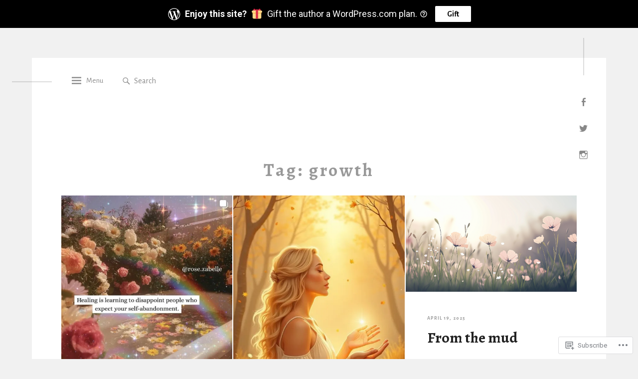

--- FILE ---
content_type: text/html; charset=UTF-8
request_url: https://cristenwrites.com/tag/growth/
body_size: 24949
content:
<!DOCTYPE html>
<html lang="en">
<head>
<meta charset="UTF-8">
<meta name="viewport" content="width=device-width, initial-scale=1">
<link rel="profile" href="http://gmpg.org/xfn/11">

<title>growth</title>
<script type="text/javascript">
  WebFontConfig = {"google":{"families":["Alegreya:b:latin,latin-ext","Alegreya+Sans:r,i,b,bi:latin,latin-ext"]},"api_url":"https:\/\/fonts-api.wp.com\/css"};
  (function() {
    var wf = document.createElement('script');
    wf.src = '/wp-content/plugins/custom-fonts/js/webfont.js';
    wf.type = 'text/javascript';
    wf.async = 'true';
    var s = document.getElementsByTagName('script')[0];
    s.parentNode.insertBefore(wf, s);
	})();
</script><style id="jetpack-custom-fonts-css">.wf-active html{font-family:"Alegreya Sans",sans-serif}.wf-active code, .wf-active kbd, .wf-active pre, .wf-active samp{font-family:"Alegreya Sans",sans-serif}.wf-active body, .wf-active button, .wf-active input, .wf-active select, .wf-active textarea{font-family:"Alegreya Sans",sans-serif}.wf-active pre{font-family:"Alegreya Sans",sans-serif}.wf-active code, .wf-active kbd, .wf-active tt, .wf-active var{font-family:"Alegreya Sans",sans-serif}.wf-active .site #respond{font-family:"Alegreya Sans",sans-serif}.wf-active h1, .wf-active h2, .wf-active h3, .wf-active h4, .wf-active h5, .wf-active h6{font-family:"Alegreya",serif;font-weight:700;font-style:normal}.wf-active h1{font-family:"Alegreya",serif;font-style:normal;font-weight:700}.wf-active .archive .page-title, .wf-active .blog-title, .wf-active .comment-reply-title, .wf-active .comments-title, .wf-active .entry-title, .wf-active .search-results .page-title, .wf-active h2{font-family:"Alegreya",serif;font-style:normal;font-weight:700}.wf-active h3{font-family:"Alegreya",serif;font-style:normal;font-weight:700}.wf-active h4{font-family:"Alegreya",serif;font-style:normal;font-weight:700}.wf-active h5{font-family:"Alegreya",serif;font-style:normal;font-weight:700}.wf-active h6{font-family:"Alegreya",serif;font-style:normal;font-weight:700}.wf-active .widget-title{font-family:"Alegreya",serif;font-weight:700;font-style:normal}.wf-active .comment-reply-title, .wf-active .comments-title{font-family:"Alegreya",serif;font-weight:700;font-style:normal}.wf-active .site-title{font-family:"Alegreya",serif;font-weight:700;font-style:normal}.wf-active .site-description{font-family:"Alegreya",serif;font-style:normal;font-weight:700}.wf-active .masonry .entry-title{font-family:"Alegreya",serif;font-style:normal;font-weight:700}.wf-active .entry-title{font-family:"Alegreya",serif;font-weight:700;font-style:normal}.wf-active .archive .page-title, .wf-active .blog-title, .wf-active .search-results .page-title{font-family:"Alegreya",serif;font-weight:700;font-style:normal}@media (min-width: 701px){.wf-active .site-title{font-family:"Alegreya",serif;font-style:normal;font-weight:700}}@media (min-width: 701px){.wf-active .archive .page-title, .wf-active .comment-reply-title, .wf-active .comments-title, .wf-active .entry-title, .wf-active .search-results .page-title, .wf-active h2{font-family:"Alegreya",serif;font-style:normal;font-weight:700}}@media (min-width: 701px){.wf-active .masonry .entry-title{font-family:"Alegreya",serif;font-style:normal;font-weight:700}}@media (max-width: 500px){.wf-active h2, .wf-active .entry-title, .wf-active .comments-title, .wf-active .comment-reply-title, .wf-active .search-results .page-title, .wf-active .archive .page-title, .wf-active .blog-title{font-family:"Alegreya",serif;font-style:normal;font-weight:700}}</style>
<meta name='robots' content='max-image-preview:large' />
<meta name="google-site-verification" content="VME8OPLIUvU7H4yv84sRFXuoM2p8x4rpDsP-zHJx8yQ" />
<meta name="p:domain_verify" content="019fe2123b87f1d53b572590f50ccc50" />

<!-- Async WordPress.com Remote Login -->
<script id="wpcom_remote_login_js">
var wpcom_remote_login_extra_auth = '';
function wpcom_remote_login_remove_dom_node_id( element_id ) {
	var dom_node = document.getElementById( element_id );
	if ( dom_node ) { dom_node.parentNode.removeChild( dom_node ); }
}
function wpcom_remote_login_remove_dom_node_classes( class_name ) {
	var dom_nodes = document.querySelectorAll( '.' + class_name );
	for ( var i = 0; i < dom_nodes.length; i++ ) {
		dom_nodes[ i ].parentNode.removeChild( dom_nodes[ i ] );
	}
}
function wpcom_remote_login_final_cleanup() {
	wpcom_remote_login_remove_dom_node_classes( "wpcom_remote_login_msg" );
	wpcom_remote_login_remove_dom_node_id( "wpcom_remote_login_key" );
	wpcom_remote_login_remove_dom_node_id( "wpcom_remote_login_validate" );
	wpcom_remote_login_remove_dom_node_id( "wpcom_remote_login_js" );
	wpcom_remote_login_remove_dom_node_id( "wpcom_request_access_iframe" );
	wpcom_remote_login_remove_dom_node_id( "wpcom_request_access_styles" );
}

// Watch for messages back from the remote login
window.addEventListener( "message", function( e ) {
	if ( e.origin === "https://r-login.wordpress.com" ) {
		var data = {};
		try {
			data = JSON.parse( e.data );
		} catch( e ) {
			wpcom_remote_login_final_cleanup();
			return;
		}

		if ( data.msg === 'LOGIN' ) {
			// Clean up the login check iframe
			wpcom_remote_login_remove_dom_node_id( "wpcom_remote_login_key" );

			var id_regex = new RegExp( /^[0-9]+$/ );
			var token_regex = new RegExp( /^.*|.*|.*$/ );
			if (
				token_regex.test( data.token )
				&& id_regex.test( data.wpcomid )
			) {
				// We have everything we need to ask for a login
				var script = document.createElement( "script" );
				script.setAttribute( "id", "wpcom_remote_login_validate" );
				script.src = '/remote-login.php?wpcom_remote_login=validate'
					+ '&wpcomid=' + data.wpcomid
					+ '&token=' + encodeURIComponent( data.token )
					+ '&host=' + window.location.protocol
					+ '//' + window.location.hostname
					+ '&postid=4575'
					+ '&is_singular=';
				document.body.appendChild( script );
			}

			return;
		}

		// Safari ITP, not logged in, so redirect
		if ( data.msg === 'LOGIN-REDIRECT' ) {
			window.location = 'https://wordpress.com/log-in?redirect_to=' + window.location.href;
			return;
		}

		// Safari ITP, storage access failed, remove the request
		if ( data.msg === 'LOGIN-REMOVE' ) {
			var css_zap = 'html { -webkit-transition: margin-top 1s; transition: margin-top 1s; } /* 9001 */ html { margin-top: 0 !important; } * html body { margin-top: 0 !important; } @media screen and ( max-width: 782px ) { html { margin-top: 0 !important; } * html body { margin-top: 0 !important; } }';
			var style_zap = document.createElement( 'style' );
			style_zap.type = 'text/css';
			style_zap.appendChild( document.createTextNode( css_zap ) );
			document.body.appendChild( style_zap );

			var e = document.getElementById( 'wpcom_request_access_iframe' );
			e.parentNode.removeChild( e );

			document.cookie = 'wordpress_com_login_access=denied; path=/; max-age=31536000';

			return;
		}

		// Safari ITP
		if ( data.msg === 'REQUEST_ACCESS' ) {
			console.log( 'request access: safari' );

			// Check ITP iframe enable/disable knob
			if ( wpcom_remote_login_extra_auth !== 'safari_itp_iframe' ) {
				return;
			}

			// If we are in a "private window" there is no ITP.
			var private_window = false;
			try {
				var opendb = window.openDatabase( null, null, null, null );
			} catch( e ) {
				private_window = true;
			}

			if ( private_window ) {
				console.log( 'private window' );
				return;
			}

			var iframe = document.createElement( 'iframe' );
			iframe.id = 'wpcom_request_access_iframe';
			iframe.setAttribute( 'scrolling', 'no' );
			iframe.setAttribute( 'sandbox', 'allow-storage-access-by-user-activation allow-scripts allow-same-origin allow-top-navigation-by-user-activation' );
			iframe.src = 'https://r-login.wordpress.com/remote-login.php?wpcom_remote_login=request_access&origin=' + encodeURIComponent( data.origin ) + '&wpcomid=' + encodeURIComponent( data.wpcomid );

			var css = 'html { -webkit-transition: margin-top 1s; transition: margin-top 1s; } /* 9001 */ html { margin-top: 46px !important; } * html body { margin-top: 46px !important; } @media screen and ( max-width: 660px ) { html { margin-top: 71px !important; } * html body { margin-top: 71px !important; } #wpcom_request_access_iframe { display: block; height: 71px !important; } } #wpcom_request_access_iframe { border: 0px; height: 46px; position: fixed; top: 0; left: 0; width: 100%; min-width: 100%; z-index: 99999; background: #23282d; } ';

			var style = document.createElement( 'style' );
			style.type = 'text/css';
			style.id = 'wpcom_request_access_styles';
			style.appendChild( document.createTextNode( css ) );
			document.body.appendChild( style );

			document.body.appendChild( iframe );
		}

		if ( data.msg === 'DONE' ) {
			wpcom_remote_login_final_cleanup();
		}
	}
}, false );

// Inject the remote login iframe after the page has had a chance to load
// more critical resources
window.addEventListener( "DOMContentLoaded", function( e ) {
	var iframe = document.createElement( "iframe" );
	iframe.style.display = "none";
	iframe.setAttribute( "scrolling", "no" );
	iframe.setAttribute( "id", "wpcom_remote_login_key" );
	iframe.src = "https://r-login.wordpress.com/remote-login.php"
		+ "?wpcom_remote_login=key"
		+ "&origin=aHR0cHM6Ly9jcmlzdGVud3JpdGVzLmNvbQ%3D%3D"
		+ "&wpcomid=94284743"
		+ "&time=" + Math.floor( Date.now() / 1000 );
	document.body.appendChild( iframe );
}, false );
</script>
<link rel='dns-prefetch' href='//s0.wp.com' />
<link rel='dns-prefetch' href='//fonts-api.wp.com' />
<link rel="alternate" type="application/rss+xml" title=" &raquo; Feed" href="https://cristenwrites.com/feed/" />
<link rel="alternate" type="application/rss+xml" title=" &raquo; Comments Feed" href="https://cristenwrites.com/comments/feed/" />
<link rel="alternate" type="application/rss+xml" title=" &raquo; growth Tag Feed" href="https://cristenwrites.com/tag/growth/feed/" />
	<script type="text/javascript">
		/* <![CDATA[ */
		function addLoadEvent(func) {
			var oldonload = window.onload;
			if (typeof window.onload != 'function') {
				window.onload = func;
			} else {
				window.onload = function () {
					oldonload();
					func();
				}
			}
		}
		/* ]]> */
	</script>
	<link crossorigin='anonymous' rel='stylesheet' id='all-css-0-1' href='/wp-content/mu-plugins/jetpack-plugin/moon/modules/infinite-scroll/infinity.css?m=1753284714i&cssminify=yes' type='text/css' media='all' />
<style id='wp-emoji-styles-inline-css'>

	img.wp-smiley, img.emoji {
		display: inline !important;
		border: none !important;
		box-shadow: none !important;
		height: 1em !important;
		width: 1em !important;
		margin: 0 0.07em !important;
		vertical-align: -0.1em !important;
		background: none !important;
		padding: 0 !important;
	}
/*# sourceURL=wp-emoji-styles-inline-css */
</style>
<link crossorigin='anonymous' rel='stylesheet' id='all-css-2-1' href='/wp-content/plugins/gutenberg-core/v22.4.0/build/styles/block-library/style.min.css?m=1768935615i&cssminify=yes' type='text/css' media='all' />
<style id='wp-block-library-inline-css'>
.has-text-align-justify {
	text-align:justify;
}
.has-text-align-justify{text-align:justify;}

/*# sourceURL=wp-block-library-inline-css */
</style><style id='wp-block-list-inline-css'>
ol,ul{box-sizing:border-box}:root :where(.wp-block-list.has-background){padding:1.25em 2.375em}
/*# sourceURL=https://s0.wp.com/wp-content/plugins/gutenberg-core/v22.4.0/build/styles/block-library/list/style.min.css */
</style>
<style id='wp-block-paragraph-inline-css'>
.is-small-text{font-size:.875em}.is-regular-text{font-size:1em}.is-large-text{font-size:2.25em}.is-larger-text{font-size:3em}.has-drop-cap:not(:focus):first-letter{float:left;font-size:8.4em;font-style:normal;font-weight:100;line-height:.68;margin:.05em .1em 0 0;text-transform:uppercase}body.rtl .has-drop-cap:not(:focus):first-letter{float:none;margin-left:.1em}p.has-drop-cap.has-background{overflow:hidden}:root :where(p.has-background){padding:1.25em 2.375em}:where(p.has-text-color:not(.has-link-color)) a{color:inherit}p.has-text-align-left[style*="writing-mode:vertical-lr"],p.has-text-align-right[style*="writing-mode:vertical-rl"]{rotate:180deg}
/*# sourceURL=https://s0.wp.com/wp-content/plugins/gutenberg-core/v22.4.0/build/styles/block-library/paragraph/style.min.css */
</style>
<style id='global-styles-inline-css'>
:root{--wp--preset--aspect-ratio--square: 1;--wp--preset--aspect-ratio--4-3: 4/3;--wp--preset--aspect-ratio--3-4: 3/4;--wp--preset--aspect-ratio--3-2: 3/2;--wp--preset--aspect-ratio--2-3: 2/3;--wp--preset--aspect-ratio--16-9: 16/9;--wp--preset--aspect-ratio--9-16: 9/16;--wp--preset--color--black: #000000;--wp--preset--color--cyan-bluish-gray: #abb8c3;--wp--preset--color--white: #ffffff;--wp--preset--color--pale-pink: #f78da7;--wp--preset--color--vivid-red: #cf2e2e;--wp--preset--color--luminous-vivid-orange: #ff6900;--wp--preset--color--luminous-vivid-amber: #fcb900;--wp--preset--color--light-green-cyan: #7bdcb5;--wp--preset--color--vivid-green-cyan: #00d084;--wp--preset--color--pale-cyan-blue: #8ed1fc;--wp--preset--color--vivid-cyan-blue: #0693e3;--wp--preset--color--vivid-purple: #9b51e0;--wp--preset--gradient--vivid-cyan-blue-to-vivid-purple: linear-gradient(135deg,rgb(6,147,227) 0%,rgb(155,81,224) 100%);--wp--preset--gradient--light-green-cyan-to-vivid-green-cyan: linear-gradient(135deg,rgb(122,220,180) 0%,rgb(0,208,130) 100%);--wp--preset--gradient--luminous-vivid-amber-to-luminous-vivid-orange: linear-gradient(135deg,rgb(252,185,0) 0%,rgb(255,105,0) 100%);--wp--preset--gradient--luminous-vivid-orange-to-vivid-red: linear-gradient(135deg,rgb(255,105,0) 0%,rgb(207,46,46) 100%);--wp--preset--gradient--very-light-gray-to-cyan-bluish-gray: linear-gradient(135deg,rgb(238,238,238) 0%,rgb(169,184,195) 100%);--wp--preset--gradient--cool-to-warm-spectrum: linear-gradient(135deg,rgb(74,234,220) 0%,rgb(151,120,209) 20%,rgb(207,42,186) 40%,rgb(238,44,130) 60%,rgb(251,105,98) 80%,rgb(254,248,76) 100%);--wp--preset--gradient--blush-light-purple: linear-gradient(135deg,rgb(255,206,236) 0%,rgb(152,150,240) 100%);--wp--preset--gradient--blush-bordeaux: linear-gradient(135deg,rgb(254,205,165) 0%,rgb(254,45,45) 50%,rgb(107,0,62) 100%);--wp--preset--gradient--luminous-dusk: linear-gradient(135deg,rgb(255,203,112) 0%,rgb(199,81,192) 50%,rgb(65,88,208) 100%);--wp--preset--gradient--pale-ocean: linear-gradient(135deg,rgb(255,245,203) 0%,rgb(182,227,212) 50%,rgb(51,167,181) 100%);--wp--preset--gradient--electric-grass: linear-gradient(135deg,rgb(202,248,128) 0%,rgb(113,206,126) 100%);--wp--preset--gradient--midnight: linear-gradient(135deg,rgb(2,3,129) 0%,rgb(40,116,252) 100%);--wp--preset--font-size--small: 13px;--wp--preset--font-size--medium: 20px;--wp--preset--font-size--large: 36px;--wp--preset--font-size--x-large: 42px;--wp--preset--font-family--albert-sans: 'Albert Sans', sans-serif;--wp--preset--font-family--alegreya: Alegreya, serif;--wp--preset--font-family--arvo: Arvo, serif;--wp--preset--font-family--bodoni-moda: 'Bodoni Moda', serif;--wp--preset--font-family--bricolage-grotesque: 'Bricolage Grotesque', sans-serif;--wp--preset--font-family--cabin: Cabin, sans-serif;--wp--preset--font-family--chivo: Chivo, sans-serif;--wp--preset--font-family--commissioner: Commissioner, sans-serif;--wp--preset--font-family--cormorant: Cormorant, serif;--wp--preset--font-family--courier-prime: 'Courier Prime', monospace;--wp--preset--font-family--crimson-pro: 'Crimson Pro', serif;--wp--preset--font-family--dm-mono: 'DM Mono', monospace;--wp--preset--font-family--dm-sans: 'DM Sans', sans-serif;--wp--preset--font-family--dm-serif-display: 'DM Serif Display', serif;--wp--preset--font-family--domine: Domine, serif;--wp--preset--font-family--eb-garamond: 'EB Garamond', serif;--wp--preset--font-family--epilogue: Epilogue, sans-serif;--wp--preset--font-family--fahkwang: Fahkwang, sans-serif;--wp--preset--font-family--figtree: Figtree, sans-serif;--wp--preset--font-family--fira-sans: 'Fira Sans', sans-serif;--wp--preset--font-family--fjalla-one: 'Fjalla One', sans-serif;--wp--preset--font-family--fraunces: Fraunces, serif;--wp--preset--font-family--gabarito: Gabarito, system-ui;--wp--preset--font-family--ibm-plex-mono: 'IBM Plex Mono', monospace;--wp--preset--font-family--ibm-plex-sans: 'IBM Plex Sans', sans-serif;--wp--preset--font-family--ibarra-real-nova: 'Ibarra Real Nova', serif;--wp--preset--font-family--instrument-serif: 'Instrument Serif', serif;--wp--preset--font-family--inter: Inter, sans-serif;--wp--preset--font-family--josefin-sans: 'Josefin Sans', sans-serif;--wp--preset--font-family--jost: Jost, sans-serif;--wp--preset--font-family--libre-baskerville: 'Libre Baskerville', serif;--wp--preset--font-family--libre-franklin: 'Libre Franklin', sans-serif;--wp--preset--font-family--literata: Literata, serif;--wp--preset--font-family--lora: Lora, serif;--wp--preset--font-family--merriweather: Merriweather, serif;--wp--preset--font-family--montserrat: Montserrat, sans-serif;--wp--preset--font-family--newsreader: Newsreader, serif;--wp--preset--font-family--noto-sans-mono: 'Noto Sans Mono', sans-serif;--wp--preset--font-family--nunito: Nunito, sans-serif;--wp--preset--font-family--open-sans: 'Open Sans', sans-serif;--wp--preset--font-family--overpass: Overpass, sans-serif;--wp--preset--font-family--pt-serif: 'PT Serif', serif;--wp--preset--font-family--petrona: Petrona, serif;--wp--preset--font-family--piazzolla: Piazzolla, serif;--wp--preset--font-family--playfair-display: 'Playfair Display', serif;--wp--preset--font-family--plus-jakarta-sans: 'Plus Jakarta Sans', sans-serif;--wp--preset--font-family--poppins: Poppins, sans-serif;--wp--preset--font-family--raleway: Raleway, sans-serif;--wp--preset--font-family--roboto: Roboto, sans-serif;--wp--preset--font-family--roboto-slab: 'Roboto Slab', serif;--wp--preset--font-family--rubik: Rubik, sans-serif;--wp--preset--font-family--rufina: Rufina, serif;--wp--preset--font-family--sora: Sora, sans-serif;--wp--preset--font-family--source-sans-3: 'Source Sans 3', sans-serif;--wp--preset--font-family--source-serif-4: 'Source Serif 4', serif;--wp--preset--font-family--space-mono: 'Space Mono', monospace;--wp--preset--font-family--syne: Syne, sans-serif;--wp--preset--font-family--texturina: Texturina, serif;--wp--preset--font-family--urbanist: Urbanist, sans-serif;--wp--preset--font-family--work-sans: 'Work Sans', sans-serif;--wp--preset--spacing--20: 0.44rem;--wp--preset--spacing--30: 0.67rem;--wp--preset--spacing--40: 1rem;--wp--preset--spacing--50: 1.5rem;--wp--preset--spacing--60: 2.25rem;--wp--preset--spacing--70: 3.38rem;--wp--preset--spacing--80: 5.06rem;--wp--preset--shadow--natural: 6px 6px 9px rgba(0, 0, 0, 0.2);--wp--preset--shadow--deep: 12px 12px 50px rgba(0, 0, 0, 0.4);--wp--preset--shadow--sharp: 6px 6px 0px rgba(0, 0, 0, 0.2);--wp--preset--shadow--outlined: 6px 6px 0px -3px rgb(255, 255, 255), 6px 6px rgb(0, 0, 0);--wp--preset--shadow--crisp: 6px 6px 0px rgb(0, 0, 0);}:where(body) { margin: 0; }:where(.is-layout-flex){gap: 0.5em;}:where(.is-layout-grid){gap: 0.5em;}body .is-layout-flex{display: flex;}.is-layout-flex{flex-wrap: wrap;align-items: center;}.is-layout-flex > :is(*, div){margin: 0;}body .is-layout-grid{display: grid;}.is-layout-grid > :is(*, div){margin: 0;}body{padding-top: 0px;padding-right: 0px;padding-bottom: 0px;padding-left: 0px;}:root :where(.wp-element-button, .wp-block-button__link){background-color: #32373c;border-width: 0;color: #fff;font-family: inherit;font-size: inherit;font-style: inherit;font-weight: inherit;letter-spacing: inherit;line-height: inherit;padding-top: calc(0.667em + 2px);padding-right: calc(1.333em + 2px);padding-bottom: calc(0.667em + 2px);padding-left: calc(1.333em + 2px);text-decoration: none;text-transform: inherit;}.has-black-color{color: var(--wp--preset--color--black) !important;}.has-cyan-bluish-gray-color{color: var(--wp--preset--color--cyan-bluish-gray) !important;}.has-white-color{color: var(--wp--preset--color--white) !important;}.has-pale-pink-color{color: var(--wp--preset--color--pale-pink) !important;}.has-vivid-red-color{color: var(--wp--preset--color--vivid-red) !important;}.has-luminous-vivid-orange-color{color: var(--wp--preset--color--luminous-vivid-orange) !important;}.has-luminous-vivid-amber-color{color: var(--wp--preset--color--luminous-vivid-amber) !important;}.has-light-green-cyan-color{color: var(--wp--preset--color--light-green-cyan) !important;}.has-vivid-green-cyan-color{color: var(--wp--preset--color--vivid-green-cyan) !important;}.has-pale-cyan-blue-color{color: var(--wp--preset--color--pale-cyan-blue) !important;}.has-vivid-cyan-blue-color{color: var(--wp--preset--color--vivid-cyan-blue) !important;}.has-vivid-purple-color{color: var(--wp--preset--color--vivid-purple) !important;}.has-black-background-color{background-color: var(--wp--preset--color--black) !important;}.has-cyan-bluish-gray-background-color{background-color: var(--wp--preset--color--cyan-bluish-gray) !important;}.has-white-background-color{background-color: var(--wp--preset--color--white) !important;}.has-pale-pink-background-color{background-color: var(--wp--preset--color--pale-pink) !important;}.has-vivid-red-background-color{background-color: var(--wp--preset--color--vivid-red) !important;}.has-luminous-vivid-orange-background-color{background-color: var(--wp--preset--color--luminous-vivid-orange) !important;}.has-luminous-vivid-amber-background-color{background-color: var(--wp--preset--color--luminous-vivid-amber) !important;}.has-light-green-cyan-background-color{background-color: var(--wp--preset--color--light-green-cyan) !important;}.has-vivid-green-cyan-background-color{background-color: var(--wp--preset--color--vivid-green-cyan) !important;}.has-pale-cyan-blue-background-color{background-color: var(--wp--preset--color--pale-cyan-blue) !important;}.has-vivid-cyan-blue-background-color{background-color: var(--wp--preset--color--vivid-cyan-blue) !important;}.has-vivid-purple-background-color{background-color: var(--wp--preset--color--vivid-purple) !important;}.has-black-border-color{border-color: var(--wp--preset--color--black) !important;}.has-cyan-bluish-gray-border-color{border-color: var(--wp--preset--color--cyan-bluish-gray) !important;}.has-white-border-color{border-color: var(--wp--preset--color--white) !important;}.has-pale-pink-border-color{border-color: var(--wp--preset--color--pale-pink) !important;}.has-vivid-red-border-color{border-color: var(--wp--preset--color--vivid-red) !important;}.has-luminous-vivid-orange-border-color{border-color: var(--wp--preset--color--luminous-vivid-orange) !important;}.has-luminous-vivid-amber-border-color{border-color: var(--wp--preset--color--luminous-vivid-amber) !important;}.has-light-green-cyan-border-color{border-color: var(--wp--preset--color--light-green-cyan) !important;}.has-vivid-green-cyan-border-color{border-color: var(--wp--preset--color--vivid-green-cyan) !important;}.has-pale-cyan-blue-border-color{border-color: var(--wp--preset--color--pale-cyan-blue) !important;}.has-vivid-cyan-blue-border-color{border-color: var(--wp--preset--color--vivid-cyan-blue) !important;}.has-vivid-purple-border-color{border-color: var(--wp--preset--color--vivid-purple) !important;}.has-vivid-cyan-blue-to-vivid-purple-gradient-background{background: var(--wp--preset--gradient--vivid-cyan-blue-to-vivid-purple) !important;}.has-light-green-cyan-to-vivid-green-cyan-gradient-background{background: var(--wp--preset--gradient--light-green-cyan-to-vivid-green-cyan) !important;}.has-luminous-vivid-amber-to-luminous-vivid-orange-gradient-background{background: var(--wp--preset--gradient--luminous-vivid-amber-to-luminous-vivid-orange) !important;}.has-luminous-vivid-orange-to-vivid-red-gradient-background{background: var(--wp--preset--gradient--luminous-vivid-orange-to-vivid-red) !important;}.has-very-light-gray-to-cyan-bluish-gray-gradient-background{background: var(--wp--preset--gradient--very-light-gray-to-cyan-bluish-gray) !important;}.has-cool-to-warm-spectrum-gradient-background{background: var(--wp--preset--gradient--cool-to-warm-spectrum) !important;}.has-blush-light-purple-gradient-background{background: var(--wp--preset--gradient--blush-light-purple) !important;}.has-blush-bordeaux-gradient-background{background: var(--wp--preset--gradient--blush-bordeaux) !important;}.has-luminous-dusk-gradient-background{background: var(--wp--preset--gradient--luminous-dusk) !important;}.has-pale-ocean-gradient-background{background: var(--wp--preset--gradient--pale-ocean) !important;}.has-electric-grass-gradient-background{background: var(--wp--preset--gradient--electric-grass) !important;}.has-midnight-gradient-background{background: var(--wp--preset--gradient--midnight) !important;}.has-small-font-size{font-size: var(--wp--preset--font-size--small) !important;}.has-medium-font-size{font-size: var(--wp--preset--font-size--medium) !important;}.has-large-font-size{font-size: var(--wp--preset--font-size--large) !important;}.has-x-large-font-size{font-size: var(--wp--preset--font-size--x-large) !important;}.has-albert-sans-font-family{font-family: var(--wp--preset--font-family--albert-sans) !important;}.has-alegreya-font-family{font-family: var(--wp--preset--font-family--alegreya) !important;}.has-arvo-font-family{font-family: var(--wp--preset--font-family--arvo) !important;}.has-bodoni-moda-font-family{font-family: var(--wp--preset--font-family--bodoni-moda) !important;}.has-bricolage-grotesque-font-family{font-family: var(--wp--preset--font-family--bricolage-grotesque) !important;}.has-cabin-font-family{font-family: var(--wp--preset--font-family--cabin) !important;}.has-chivo-font-family{font-family: var(--wp--preset--font-family--chivo) !important;}.has-commissioner-font-family{font-family: var(--wp--preset--font-family--commissioner) !important;}.has-cormorant-font-family{font-family: var(--wp--preset--font-family--cormorant) !important;}.has-courier-prime-font-family{font-family: var(--wp--preset--font-family--courier-prime) !important;}.has-crimson-pro-font-family{font-family: var(--wp--preset--font-family--crimson-pro) !important;}.has-dm-mono-font-family{font-family: var(--wp--preset--font-family--dm-mono) !important;}.has-dm-sans-font-family{font-family: var(--wp--preset--font-family--dm-sans) !important;}.has-dm-serif-display-font-family{font-family: var(--wp--preset--font-family--dm-serif-display) !important;}.has-domine-font-family{font-family: var(--wp--preset--font-family--domine) !important;}.has-eb-garamond-font-family{font-family: var(--wp--preset--font-family--eb-garamond) !important;}.has-epilogue-font-family{font-family: var(--wp--preset--font-family--epilogue) !important;}.has-fahkwang-font-family{font-family: var(--wp--preset--font-family--fahkwang) !important;}.has-figtree-font-family{font-family: var(--wp--preset--font-family--figtree) !important;}.has-fira-sans-font-family{font-family: var(--wp--preset--font-family--fira-sans) !important;}.has-fjalla-one-font-family{font-family: var(--wp--preset--font-family--fjalla-one) !important;}.has-fraunces-font-family{font-family: var(--wp--preset--font-family--fraunces) !important;}.has-gabarito-font-family{font-family: var(--wp--preset--font-family--gabarito) !important;}.has-ibm-plex-mono-font-family{font-family: var(--wp--preset--font-family--ibm-plex-mono) !important;}.has-ibm-plex-sans-font-family{font-family: var(--wp--preset--font-family--ibm-plex-sans) !important;}.has-ibarra-real-nova-font-family{font-family: var(--wp--preset--font-family--ibarra-real-nova) !important;}.has-instrument-serif-font-family{font-family: var(--wp--preset--font-family--instrument-serif) !important;}.has-inter-font-family{font-family: var(--wp--preset--font-family--inter) !important;}.has-josefin-sans-font-family{font-family: var(--wp--preset--font-family--josefin-sans) !important;}.has-jost-font-family{font-family: var(--wp--preset--font-family--jost) !important;}.has-libre-baskerville-font-family{font-family: var(--wp--preset--font-family--libre-baskerville) !important;}.has-libre-franklin-font-family{font-family: var(--wp--preset--font-family--libre-franklin) !important;}.has-literata-font-family{font-family: var(--wp--preset--font-family--literata) !important;}.has-lora-font-family{font-family: var(--wp--preset--font-family--lora) !important;}.has-merriweather-font-family{font-family: var(--wp--preset--font-family--merriweather) !important;}.has-montserrat-font-family{font-family: var(--wp--preset--font-family--montserrat) !important;}.has-newsreader-font-family{font-family: var(--wp--preset--font-family--newsreader) !important;}.has-noto-sans-mono-font-family{font-family: var(--wp--preset--font-family--noto-sans-mono) !important;}.has-nunito-font-family{font-family: var(--wp--preset--font-family--nunito) !important;}.has-open-sans-font-family{font-family: var(--wp--preset--font-family--open-sans) !important;}.has-overpass-font-family{font-family: var(--wp--preset--font-family--overpass) !important;}.has-pt-serif-font-family{font-family: var(--wp--preset--font-family--pt-serif) !important;}.has-petrona-font-family{font-family: var(--wp--preset--font-family--petrona) !important;}.has-piazzolla-font-family{font-family: var(--wp--preset--font-family--piazzolla) !important;}.has-playfair-display-font-family{font-family: var(--wp--preset--font-family--playfair-display) !important;}.has-plus-jakarta-sans-font-family{font-family: var(--wp--preset--font-family--plus-jakarta-sans) !important;}.has-poppins-font-family{font-family: var(--wp--preset--font-family--poppins) !important;}.has-raleway-font-family{font-family: var(--wp--preset--font-family--raleway) !important;}.has-roboto-font-family{font-family: var(--wp--preset--font-family--roboto) !important;}.has-roboto-slab-font-family{font-family: var(--wp--preset--font-family--roboto-slab) !important;}.has-rubik-font-family{font-family: var(--wp--preset--font-family--rubik) !important;}.has-rufina-font-family{font-family: var(--wp--preset--font-family--rufina) !important;}.has-sora-font-family{font-family: var(--wp--preset--font-family--sora) !important;}.has-source-sans-3-font-family{font-family: var(--wp--preset--font-family--source-sans-3) !important;}.has-source-serif-4-font-family{font-family: var(--wp--preset--font-family--source-serif-4) !important;}.has-space-mono-font-family{font-family: var(--wp--preset--font-family--space-mono) !important;}.has-syne-font-family{font-family: var(--wp--preset--font-family--syne) !important;}.has-texturina-font-family{font-family: var(--wp--preset--font-family--texturina) !important;}.has-urbanist-font-family{font-family: var(--wp--preset--font-family--urbanist) !important;}.has-work-sans-font-family{font-family: var(--wp--preset--font-family--work-sans) !important;}
/*# sourceURL=global-styles-inline-css */
</style>

<style id='classic-theme-styles-inline-css'>
.wp-block-button__link{background-color:#32373c;border-radius:9999px;box-shadow:none;color:#fff;font-size:1.125em;padding:calc(.667em + 2px) calc(1.333em + 2px);text-decoration:none}.wp-block-file__button{background:#32373c;color:#fff}.wp-block-accordion-heading{margin:0}.wp-block-accordion-heading__toggle{background-color:inherit!important;color:inherit!important}.wp-block-accordion-heading__toggle:not(:focus-visible){outline:none}.wp-block-accordion-heading__toggle:focus,.wp-block-accordion-heading__toggle:hover{background-color:inherit!important;border:none;box-shadow:none;color:inherit;padding:var(--wp--preset--spacing--20,1em) 0;text-decoration:none}.wp-block-accordion-heading__toggle:focus-visible{outline:auto;outline-offset:0}
/*# sourceURL=/wp-content/plugins/gutenberg-core/v22.4.0/build/styles/block-library/classic.min.css */
</style>
<link crossorigin='anonymous' rel='stylesheet' id='all-css-4-1' href='/_static/??-eJyFj1sOwkAIRTckJdUa/[base64]&cssminify=yes' type='text/css' media='all' />
<style id='spatial-style-inline-css'>
.tags-links { clip: rect(1px, 1px, 1px, 1px); height: 1px; position: absolute; overflow: hidden; width: 1px; }
/*# sourceURL=spatial-style-inline-css */
</style>
<link rel='stylesheet' id='spatial-fonts-css' href='https://fonts-api.wp.com/css?family=Roboto%3A300%2C400%2C400italic%2C700%2C700italic&#038;subset=latin%2Clatin-ext' media='all' />
<link crossorigin='anonymous' rel='stylesheet' id='all-css-6-1' href='/_static/??-eJzTLy/QTc7PK0nNK9HPLdUtyClNz8wr1i9KTcrJTwcy0/WTi5G5ekCujj52Temp+bo5+cmJJZn5eSgc3bScxMwikFb7XFtDE1NLExMLc0OTLACohS2q&cssminify=yes' type='text/css' media='all' />
<style id='jetpack-global-styles-frontend-style-inline-css'>
:root { --font-headings: unset; --font-base: unset; --font-headings-default: -apple-system,BlinkMacSystemFont,"Segoe UI",Roboto,Oxygen-Sans,Ubuntu,Cantarell,"Helvetica Neue",sans-serif; --font-base-default: -apple-system,BlinkMacSystemFont,"Segoe UI",Roboto,Oxygen-Sans,Ubuntu,Cantarell,"Helvetica Neue",sans-serif;}
/*# sourceURL=jetpack-global-styles-frontend-style-inline-css */
</style>
<link crossorigin='anonymous' rel='stylesheet' id='all-css-8-1' href='/wp-content/themes/h4/global.css?m=1420737423i&cssminify=yes' type='text/css' media='all' />
<script type="text/javascript" id="wpcom-actionbar-placeholder-js-extra">
/* <![CDATA[ */
var actionbardata = {"siteID":"94284743","postID":"0","siteURL":"https://cristenwrites.com","xhrURL":"https://cristenwrites.com/wp-admin/admin-ajax.php","nonce":"790e1839d9","isLoggedIn":"","statusMessage":"","subsEmailDefault":"instantly","proxyScriptUrl":"https://s0.wp.com/wp-content/js/wpcom-proxy-request.js?m=1513050504i&amp;ver=20211021","i18n":{"followedText":"New posts from this site will now appear in your \u003Ca href=\"https://wordpress.com/reader\"\u003EReader\u003C/a\u003E","foldBar":"Collapse this bar","unfoldBar":"Expand this bar","shortLinkCopied":"Shortlink copied to clipboard."}};
//# sourceURL=wpcom-actionbar-placeholder-js-extra
/* ]]> */
</script>
<script type="text/javascript" id="jetpack-mu-wpcom-settings-js-before">
/* <![CDATA[ */
var JETPACK_MU_WPCOM_SETTINGS = {"assetsUrl":"https://s0.wp.com/wp-content/mu-plugins/jetpack-mu-wpcom-plugin/moon/jetpack_vendor/automattic/jetpack-mu-wpcom/src/build/"};
//# sourceURL=jetpack-mu-wpcom-settings-js-before
/* ]]> */
</script>
<script crossorigin='anonymous' type='text/javascript'  src='/_static/??-eJzTLy/QTc7PK0nNK9HPKtYvyinRLSjKr6jUyyrW0QfKZeYl55SmpBaDJLMKS1OLKqGUXm5mHkFFurmZ6UWJJalQxfa5tobmRgamxgZmFpZZACbyLJI='></script>
<script type="text/javascript" id="rlt-proxy-js-after">
/* <![CDATA[ */
	rltInitialize( {"token":null,"iframeOrigins":["https:\/\/widgets.wp.com"]} );
//# sourceURL=rlt-proxy-js-after
/* ]]> */
</script>
<link rel="EditURI" type="application/rsd+xml" title="RSD" href="https://cristenrodgers.wordpress.com/xmlrpc.php?rsd" />
<meta name="generator" content="WordPress.com" />

<!-- Jetpack Open Graph Tags -->
<meta property="og:type" content="website" />
<meta property="og:title" content="growth" />
<meta property="og:url" content="https://cristenwrites.com/tag/growth/" />
<meta property="og:image" content="https://cristenwrites.com/wp-content/uploads/2024/05/cropped-14.jpg?w=200" />
<meta property="og:image:width" content="200" />
<meta property="og:image:height" content="200" />
<meta property="og:image:alt" content="" />
<meta property="og:locale" content="en_US" />
<meta name="twitter:creator" content="@cristen_rodgers" />
<meta name="twitter:site" content="@cristen_rodgers" />

<!-- End Jetpack Open Graph Tags -->
<link rel='openid.server' href='https://cristenwrites.com/?openidserver=1' />
<link rel='openid.delegate' href='https://cristenwrites.com/' />
<link rel="search" type="application/opensearchdescription+xml" href="https://cristenwrites.com/osd.xml" title="" />
<link rel="search" type="application/opensearchdescription+xml" href="https://s1.wp.com/opensearch.xml" title="WordPress.com" />
<style type="text/css">.recentcomments a{display:inline !important;padding:0 !important;margin:0 !important;}</style>		<style type="text/css">
			.recentcomments a {
				display: inline !important;
				padding: 0 !important;
				margin: 0 !important;
			}

			table.recentcommentsavatartop img.avatar, table.recentcommentsavatarend img.avatar {
				border: 0px;
				margin: 0;
			}

			table.recentcommentsavatartop a, table.recentcommentsavatarend a {
				border: 0px !important;
				background-color: transparent !important;
			}

			td.recentcommentsavatarend, td.recentcommentsavatartop {
				padding: 0px 0px 1px 0px;
				margin: 0px;
			}

			td.recentcommentstextend {
				border: none !important;
				padding: 0px 0px 2px 10px;
			}

			.rtl td.recentcommentstextend {
				padding: 0px 10px 2px 0px;
			}

			td.recentcommentstexttop {
				border: none;
				padding: 0px 0px 0px 10px;
			}

			.rtl td.recentcommentstexttop {
				padding: 0px 10px 0px 0px;
			}
		</style>
		<meta name="description" content="Posts about growth written by Cristen Writes" />
<link rel="icon" href="https://cristenwrites.com/wp-content/uploads/2024/05/cropped-14.jpg?w=32" sizes="32x32" />
<link rel="icon" href="https://cristenwrites.com/wp-content/uploads/2024/05/cropped-14.jpg?w=192" sizes="192x192" />
<link rel="apple-touch-icon" href="https://cristenwrites.com/wp-content/uploads/2024/05/cropped-14.jpg?w=180" />
<meta name="msapplication-TileImage" content="https://cristenwrites.com/wp-content/uploads/2024/05/cropped-14.jpg?w=270" />
			<link rel="stylesheet" id="custom-css-css" type="text/css" href="https://s0.wp.com/?custom-css=1&#038;csblog=6nBLF&#038;cscache=6&#038;csrev=63" />
			<link crossorigin='anonymous' rel='stylesheet' id='all-css-0-3' href='/_static/??-eJydjt0KwjAMhV/IGubQ4YX4KNJ2tWRLk9Ifhm/vBB3qheAuv49zTgJTVFa4OC5gSLyKVD1yBo/XguyV0cwugc3fajurDbzVQ13KgytR2/HJEEQYLsgWTEXqIVeTbcJYUObwB20D8rplEjvOYxPG/38L0ldyGaxOUrOjJfQSawcLkuuV10Qu3X7R48A5nJpu3x67Q9vshjvo3psz&cssminify=yes' type='text/css' media='all' />
</head>

<body class="archive tag tag-growth tag-20100 wp-theme-premiumspatial customizer-styles-applied hfeed jetpack-reblog-enabled tags-hidden">
<div id="page" class="site">
	<div class="site-inner">
		<a class="skip-link screen-reader-text" href="#content">Skip to content</a>

		<header id="masthead" class="site-header" role="banner">
			<div class="site-branding">
									<p class="site-title"><a href="https://cristenwrites.com/" rel="home"></a></p>
							</div><!-- .site-branding -->

							<div class="social-links"><ul id="menu-social" class="menu"><li id="menu-item-598" class="menu-item menu-item-type-custom menu-item-object-custom menu-item-598"><a target="_blank" rel="noopener" href="https://www.facebook.com/authorcristenrodgers"><span class="screen-reader-text">Facebook</span></a></li>
<li id="menu-item-600" class="menu-item menu-item-type-custom menu-item-object-custom menu-item-600"><a target="_blank" rel="noopener" href="https://twitter.com/cristen_rodgers"><span class="screen-reader-text">Twitter</span></a></li>
<li id="menu-item-602" class="menu-item menu-item-type-custom menu-item-object-custom menu-item-602"><a target="_blank" rel="noopener" href="https://www.instagram.com/cristen_writes"><span class="screen-reader-text">Instagram</span></a></li>
</ul></div>			
			<div class="nav-toggles">
				
<form role="search" method="get" class="search-form" action="https://cristenwrites.com/">
	<button type="submit" class="search-submit"><span class="screen-reader-text">Search</span></button>

	<label>
		<span class="screen-reader-text">Search for:</span>
		<input type="search" class="search-field" placeholder="Search" value="" name="s" title="Search for:" />
	</label>
</form>
				<button class="menu-toggle" aria-controls="primary-menu" aria-expanded="false">
					<span class="menu-toggle-label">Menu</span>
				</button>
			</div><!-- .nav-toggles -->
		</header><!-- #masthead -->

		<div id="slide-out" class="slide-out" aria-expanded="false">
			<div class="menu-main-container"><ul id="primary-menu" class="menu"><li id="menu-item-3656" class="menu-item menu-item-type-custom menu-item-object-custom menu-item-3656"><a href="http://cristenrodgers.net/">Home</a></li>
<li id="menu-item-799" class="menu-item menu-item-type-post_type menu-item-object-page menu-item-799"><a href="https://cristenwrites.com/cristenrodgersabout/">About</a></li>
<li id="menu-item-798" class="menu-item menu-item-type-post_type menu-item-object-page menu-item-798"><a href="https://cristenwrites.com/cristenrodgers-reflections/">Reflections</a></li>
<li id="menu-item-2814" class="menu-item menu-item-type-post_type menu-item-object-page menu-item-2814"><a href="https://cristenwrites.com/cristen-rodgers-poetry/">Poetry.</a></li>
<li id="menu-item-4495" class="menu-item menu-item-type-post_type menu-item-object-page menu-item-4495"><a href="https://cristenwrites.com/?page_id=4484">Still the sun. Always.</a></li>
</ul></div>		</div>
		<div id="content" class="site-content">

	<div id="primary" class="content-area">
		<main id="main" class="site-main" role="main">

		
			<header class="page-header">
				<h1 class="page-title">Tag: <span>growth</span></h1>			</header><!-- .page-header -->

			<div id="masonry" class="masonry">
			
<article id="post-4575" class="post-4575 post type-post status-publish format-standard has-post-thumbnail hentry category-blog tag-growth tag-healing tag-inspiration tag-love tag-self-love tag-soul">

			<div class="post-thumbnail-wrap">
			<a class="post-thumbnail-link" href="https://cristenwrites.com/2025/06/01/no-more/">
				<img width="550" height="554" src="https://cristenwrites.com/wp-content/uploads/2025/06/img_0527-1.jpg?w=550" class="attachment-spatial-masonry size-spatial-masonry wp-post-image" alt="" decoding="async" srcset="https://cristenwrites.com/wp-content/uploads/2025/06/img_0527-1.jpg?w=550 550w, https://cristenwrites.com/wp-content/uploads/2025/06/img_0527-1.jpg?w=150 150w, https://cristenwrites.com/wp-content/uploads/2025/06/img_0527-1.jpg?w=298 298w, https://cristenwrites.com/wp-content/uploads/2025/06/img_0527-1.jpg?w=768 768w, https://cristenwrites.com/wp-content/uploads/2025/06/img_0527-1.jpg 1000w" sizes="(max-width: 550px) 100vw, 550px" data-attachment-id="4574" data-permalink="https://cristenwrites.com/img_0527-1/" data-orig-file="https://cristenwrites.com/wp-content/uploads/2025/06/img_0527-1.jpg" data-orig-size="1000,1008" data-comments-opened="1" data-image-meta="{&quot;aperture&quot;:&quot;0&quot;,&quot;credit&quot;:&quot;&quot;,&quot;camera&quot;:&quot;&quot;,&quot;caption&quot;:&quot;&quot;,&quot;created_timestamp&quot;:&quot;0&quot;,&quot;copyright&quot;:&quot;&quot;,&quot;focal_length&quot;:&quot;0&quot;,&quot;iso&quot;:&quot;0&quot;,&quot;shutter_speed&quot;:&quot;0&quot;,&quot;title&quot;:&quot;&quot;,&quot;orientation&quot;:&quot;1&quot;}" data-image-title="img_0527-1" data-image-description="" data-image-caption="" data-medium-file="https://cristenwrites.com/wp-content/uploads/2025/06/img_0527-1.jpg?w=298" data-large-file="https://cristenwrites.com/wp-content/uploads/2025/06/img_0527-1.jpg?w=680" />			</a>
		</div>
	
	<div class="entry-body">
		<header class="entry-header">
						<div class="entry-meta">
				<span class="posted-on"><a href="https://cristenwrites.com/2025/06/01/no-more/" rel="bookmark"><time class="entry-date published updated" datetime="2025-06-01T23:01:44-04:00">June 1, 2025</time></a></span><span class="byline vcard author"><a class="url fn n" href="https://cristenwrites.com/author/cristenrodgers/">Cristen Writes</a></span>			</div><!-- .entry-meta -->
			<h3 class="entry-title"><a href="https://cristenwrites.com/2025/06/01/no-more/" rel="bookmark">No more</a></h3>		</header><!-- .entry-header -->

					<div class="entry-content">
				<p>No more working harder. No more carrying heavier. No more chasing the carrot on a stick. No more accepting every armload of expectations and rules and responsibilities that they hand me in the subconscious hope for some meager scraps of validation. No more living like my purpose is to become resilient and my happiness must [&hellip;]</p>
				<div class="continue-reading"><a href="https://cristenwrites.com/2025/06/01/no-more/" rel="bookmark">Continue Reading <span class="screen-reader-text">"No more"</span></a></div>			</div><!-- .entry-content -->
			</div><!-- .entry-body -->
</article><!-- #post-## -->

<article id="post-4570" class="post-4570 post type-post status-publish format-standard has-post-thumbnail hentry category-blog tag-authenticity tag-co-creation tag-growth tag-healing tag-love">

			<div class="post-thumbnail-wrap">
			<a class="post-thumbnail-link" href="https://cristenwrites.com/2025/05/16/rebuilding/">
				<img width="550" height="825" src="https://cristenwrites.com/wp-content/uploads/2025/05/img_0309-1.jpg?w=550" class="attachment-spatial-masonry size-spatial-masonry wp-post-image" alt="" decoding="async" srcset="https://cristenwrites.com/wp-content/uploads/2025/05/img_0309-1.jpg?w=550 550w, https://cristenwrites.com/wp-content/uploads/2025/05/img_0309-1.jpg?w=100 100w, https://cristenwrites.com/wp-content/uploads/2025/05/img_0309-1.jpg?w=200 200w, https://cristenwrites.com/wp-content/uploads/2025/05/img_0309-1.jpg 600w" sizes="(max-width: 550px) 100vw, 550px" data-attachment-id="4569" data-permalink="https://cristenwrites.com/img_0309-1/" data-orig-file="https://cristenwrites.com/wp-content/uploads/2025/05/img_0309-1.jpg" data-orig-size="600,900" data-comments-opened="1" data-image-meta="{&quot;aperture&quot;:&quot;0&quot;,&quot;credit&quot;:&quot;&quot;,&quot;camera&quot;:&quot;&quot;,&quot;caption&quot;:&quot;&quot;,&quot;created_timestamp&quot;:&quot;0&quot;,&quot;copyright&quot;:&quot;&quot;,&quot;focal_length&quot;:&quot;0&quot;,&quot;iso&quot;:&quot;0&quot;,&quot;shutter_speed&quot;:&quot;0&quot;,&quot;title&quot;:&quot;&quot;,&quot;orientation&quot;:&quot;1&quot;}" data-image-title="img_0309-1" data-image-description="" data-image-caption="" data-medium-file="https://cristenwrites.com/wp-content/uploads/2025/05/img_0309-1.jpg?w=200" data-large-file="https://cristenwrites.com/wp-content/uploads/2025/05/img_0309-1.jpg?w=600" />			</a>
		</div>
	
	<div class="entry-body">
		<header class="entry-header">
						<div class="entry-meta">
				<span class="posted-on"><a href="https://cristenwrites.com/2025/05/16/rebuilding/" rel="bookmark"><time class="entry-date published updated" datetime="2025-05-16T09:22:57-04:00">May 16, 2025</time></a></span><span class="byline vcard author"><a class="url fn n" href="https://cristenwrites.com/author/cristenrodgers/">Cristen Writes</a></span>			</div><!-- .entry-meta -->
			<h3 class="entry-title"><a href="https://cristenwrites.com/2025/05/16/rebuilding/" rel="bookmark">Rebuilding</a></h3>		</header><!-- .entry-header -->

					<div class="entry-content">
				<p>I’m rebuilding. But this time it’s different. This time I’m building a home within me first. I’ve already tore down the framework, pulled up the floorboards, and thrown out the trash. But this time I’m not looking outside myself for anything to start again. I’m not asking anything of anyone but myself. This time I’m [&hellip;]</p>
				<div class="continue-reading"><a href="https://cristenwrites.com/2025/05/16/rebuilding/" rel="bookmark">Continue Reading <span class="screen-reader-text">"Rebuilding"</span></a></div>			</div><!-- .entry-content -->
			</div><!-- .entry-body -->
</article><!-- #post-## -->

<article id="post-4560" class="post-4560 post type-post status-publish format-standard has-post-thumbnail hentry category-blog tag-hope tag-growth tag-healing tag-inspiration tag-love">

			<div class="post-thumbnail-wrap">
			<a class="post-thumbnail-link" href="https://cristenwrites.com/2025/04/19/from-the-mud/">
				<img width="550" height="308" src="https://cristenwrites.com/wp-content/uploads/2025/04/img_2228-1.png?w=550" class="attachment-spatial-masonry size-spatial-masonry wp-post-image" alt="" decoding="async" srcset="https://cristenwrites.com/wp-content/uploads/2025/04/img_2228-1.png?w=550 550w, https://cristenwrites.com/wp-content/uploads/2025/04/img_2228-1.png?w=150 150w, https://cristenwrites.com/wp-content/uploads/2025/04/img_2228-1.png?w=300 300w, https://cristenwrites.com/wp-content/uploads/2025/04/img_2228-1.png?w=768 768w, https://cristenwrites.com/wp-content/uploads/2025/04/img_2228-1.png 1000w" sizes="(max-width: 550px) 100vw, 550px" data-attachment-id="4559" data-permalink="https://cristenwrites.com/img_2228-1/" data-orig-file="https://cristenwrites.com/wp-content/uploads/2025/04/img_2228-1.png" data-orig-size="1000,560" data-comments-opened="1" data-image-meta="{&quot;aperture&quot;:&quot;0&quot;,&quot;credit&quot;:&quot;&quot;,&quot;camera&quot;:&quot;&quot;,&quot;caption&quot;:&quot;&quot;,&quot;created_timestamp&quot;:&quot;0&quot;,&quot;copyright&quot;:&quot;&quot;,&quot;focal_length&quot;:&quot;0&quot;,&quot;iso&quot;:&quot;0&quot;,&quot;shutter_speed&quot;:&quot;0&quot;,&quot;title&quot;:&quot;&quot;,&quot;orientation&quot;:&quot;0&quot;}" data-image-title="img_2228-1" data-image-description="" data-image-caption="" data-medium-file="https://cristenwrites.com/wp-content/uploads/2025/04/img_2228-1.png?w=300" data-large-file="https://cristenwrites.com/wp-content/uploads/2025/04/img_2228-1.png?w=680" />			</a>
		</div>
	
	<div class="entry-body">
		<header class="entry-header">
						<div class="entry-meta">
				<span class="posted-on"><a href="https://cristenwrites.com/2025/04/19/from-the-mud/" rel="bookmark"><time class="entry-date published" datetime="2025-04-19T11:17:55-04:00">April 19, 2025</time><time class="updated" datetime="2025-04-19T20:20:45-04:00">April 19, 2025</time></a></span><span class="byline vcard author"><a class="url fn n" href="https://cristenwrites.com/author/cristenrodgers/">Cristen Writes</a></span>			</div><!-- .entry-meta -->
			<h3 class="entry-title"><a href="https://cristenwrites.com/2025/04/19/from-the-mud/" rel="bookmark">From the mud</a></h3>		</header><!-- .entry-header -->

					<div class="entry-content">
				<p>It gets easier. What was once a battle will someday be a simple decision. Straightforward, firm, sure. No tumultuous struggle between what if and what was and what is. No questioning and second guessing. Because each of yesterday’s battles leaves a mark. And while some might call them scars, really they are wisdom marks. Beautiful [&hellip;]</p>
				<div class="continue-reading"><a href="https://cristenwrites.com/2025/04/19/from-the-mud/" rel="bookmark">Continue Reading <span class="screen-reader-text">"From the mud"</span></a></div>			</div><!-- .entry-content -->
			</div><!-- .entry-body -->
</article><!-- #post-## -->

<article id="post-4557" class="post-4557 post type-post status-publish format-standard has-post-thumbnail hentry category-blog tag-balance tag-blog tag-body tag-connection tag-cristen-writes tag-growth tag-human tag-soul tag-spirituality tag-thoughts">

			<div class="post-thumbnail-wrap">
			<a class="post-thumbnail-link" href="https://cristenwrites.com/2025/03/31/human/">
				<img width="360" height="240" src="https://cristenwrites.com/wp-content/uploads/2025/03/img_1967-1.jpg?w=360" class="attachment-spatial-masonry size-spatial-masonry wp-post-image" alt="" decoding="async" loading="lazy" srcset="https://cristenwrites.com/wp-content/uploads/2025/03/img_1967-1.jpg 360w, https://cristenwrites.com/wp-content/uploads/2025/03/img_1967-1.jpg?w=150 150w, https://cristenwrites.com/wp-content/uploads/2025/03/img_1967-1.jpg?w=300 300w" sizes="(max-width: 360px) 100vw, 360px" data-attachment-id="4556" data-permalink="https://cristenwrites.com/img_1967-1/" data-orig-file="https://cristenwrites.com/wp-content/uploads/2025/03/img_1967-1.jpg" data-orig-size="360,240" data-comments-opened="1" data-image-meta="{&quot;aperture&quot;:&quot;0&quot;,&quot;credit&quot;:&quot;&quot;,&quot;camera&quot;:&quot;&quot;,&quot;caption&quot;:&quot;&quot;,&quot;created_timestamp&quot;:&quot;0&quot;,&quot;copyright&quot;:&quot;&quot;,&quot;focal_length&quot;:&quot;0&quot;,&quot;iso&quot;:&quot;0&quot;,&quot;shutter_speed&quot;:&quot;0&quot;,&quot;title&quot;:&quot;&quot;,&quot;orientation&quot;:&quot;1&quot;}" data-image-title="img_1967-1" data-image-description="" data-image-caption="" data-medium-file="https://cristenwrites.com/wp-content/uploads/2025/03/img_1967-1.jpg?w=300" data-large-file="https://cristenwrites.com/wp-content/uploads/2025/03/img_1967-1.jpg?w=360" />			</a>
		</div>
	
	<div class="entry-body">
		<header class="entry-header">
						<div class="entry-meta">
				<span class="posted-on"><a href="https://cristenwrites.com/2025/03/31/human/" rel="bookmark"><time class="entry-date published" datetime="2025-03-31T04:55:24-04:00">March 31, 2025</time><time class="updated" datetime="2025-03-31T06:56:58-04:00">March 31, 2025</time></a></span><span class="byline vcard author"><a class="url fn n" href="https://cristenwrites.com/author/cristenrodgers/">Cristen Writes</a></span>			</div><!-- .entry-meta -->
			<h3 class="entry-title"><a href="https://cristenwrites.com/2025/03/31/human/" rel="bookmark">Human</a></h3>		</header><!-- .entry-header -->

					<div class="entry-content">
				<p>It’s strange being a human. Caught in this place between instinct and deliberation. Between the construct of society and the truth of the wild. Between the physical and the spiritual. I imagine being a bird or an elephant would be so easy, but maybe because I’m not bird nor elephant &#8211; rather I’m something with [&hellip;]</p>
				<div class="continue-reading"><a href="https://cristenwrites.com/2025/03/31/human/" rel="bookmark">Continue Reading <span class="screen-reader-text">"Human"</span></a></div>			</div><!-- .entry-content -->
			</div><!-- .entry-body -->
</article><!-- #post-## -->

<article id="post-4515" class="post-4515 post type-post status-publish format-standard has-post-thumbnail hentry category-blog tag-hope tag-alchemy tag-ancestry tag-balance tag-breaking-chains tag-courage tag-cristen-writes tag-family tag-forgiveness tag-freedom tag-growth tag-harmony tag-healing tag-inspiration tag-love tag-peace tag-purpose tag-rebirth tag-rising tag-spirituality tag-strength tag-truth tag-wholeness">

			<div class="post-thumbnail-wrap">
			<a class="post-thumbnail-link" href="https://cristenwrites.com/2025/01/15/it-is-done/">
				<img width="550" height="550" src="https://cristenwrites.com/wp-content/uploads/2025/01/img_0469.jpg?w=550" class="attachment-spatial-masonry size-spatial-masonry wp-post-image" alt="" decoding="async" loading="lazy" srcset="https://cristenwrites.com/wp-content/uploads/2025/01/img_0469.jpg?w=550 550w, https://cristenwrites.com/wp-content/uploads/2025/01/img_0469.jpg?w=150 150w, https://cristenwrites.com/wp-content/uploads/2025/01/img_0469.jpg?w=300 300w, https://cristenwrites.com/wp-content/uploads/2025/01/img_0469.jpg 640w" sizes="(max-width: 550px) 100vw, 550px" data-attachment-id="4514" data-permalink="https://cristenwrites.com/img_0469/" data-orig-file="https://cristenwrites.com/wp-content/uploads/2025/01/img_0469.jpg" data-orig-size="640,640" data-comments-opened="1" data-image-meta="{&quot;aperture&quot;:&quot;0&quot;,&quot;credit&quot;:&quot;&quot;,&quot;camera&quot;:&quot;&quot;,&quot;caption&quot;:&quot;&quot;,&quot;created_timestamp&quot;:&quot;0&quot;,&quot;copyright&quot;:&quot;&quot;,&quot;focal_length&quot;:&quot;0&quot;,&quot;iso&quot;:&quot;0&quot;,&quot;shutter_speed&quot;:&quot;0&quot;,&quot;title&quot;:&quot;&quot;,&quot;orientation&quot;:&quot;1&quot;}" data-image-title="img_0469" data-image-description="" data-image-caption="" data-medium-file="https://cristenwrites.com/wp-content/uploads/2025/01/img_0469.jpg?w=300" data-large-file="https://cristenwrites.com/wp-content/uploads/2025/01/img_0469.jpg?w=640" />			</a>
		</div>
	
	<div class="entry-body">
		<header class="entry-header">
						<div class="entry-meta">
				<span class="posted-on"><a href="https://cristenwrites.com/2025/01/15/it-is-done/" rel="bookmark"><time class="entry-date published updated" datetime="2025-01-15T12:03:20-05:00">January 15, 2025</time></a></span><span class="byline vcard author"><a class="url fn n" href="https://cristenwrites.com/author/cristenrodgers/">Cristen Writes</a></span>			</div><!-- .entry-meta -->
			<h3 class="entry-title"><a href="https://cristenwrites.com/2025/01/15/it-is-done/" rel="bookmark">It is done</a></h3>		</header><!-- .entry-header -->

					<div class="entry-content">
				<p>There once was a web, woven from fear and pain. A web that too many were stuck in. Voiceless, afraid, separated from their truth and their homes. But I am here to tell you that times have changed. The strings have been broken. The pull has been destroyed. Every tangle has been released. We are [&hellip;]</p>
				<div class="continue-reading"><a href="https://cristenwrites.com/2025/01/15/it-is-done/" rel="bookmark">Continue Reading <span class="screen-reader-text">"It is done"</span></a></div>			</div><!-- .entry-content -->
			</div><!-- .entry-body -->
</article><!-- #post-## -->

<article id="post-4478" class="post-4478 post type-post status-publish format-standard has-post-thumbnail hentry category-blog tag-blog tag-growth tag-healing tag-inspiration tag-love tag-love-is-patient tag-mindfulness tag-spirituality">

			<div class="post-thumbnail-wrap">
			<a class="post-thumbnail-link" href="https://cristenwrites.com/2025/01/01/patience/">
				<img width="550" height="366" src="https://cristenwrites.com/wp-content/uploads/2025/01/img_0222-1.jpg?w=550" class="attachment-spatial-masonry size-spatial-masonry wp-post-image" alt="" decoding="async" loading="lazy" srcset="https://cristenwrites.com/wp-content/uploads/2025/01/img_0222-1.jpg?w=550 550w, https://cristenwrites.com/wp-content/uploads/2025/01/img_0222-1.jpg?w=150 150w, https://cristenwrites.com/wp-content/uploads/2025/01/img_0222-1.jpg?w=300 300w, https://cristenwrites.com/wp-content/uploads/2025/01/img_0222-1.jpg 626w" sizes="(max-width: 550px) 100vw, 550px" data-attachment-id="4477" data-permalink="https://cristenwrites.com/img_0222-1/" data-orig-file="https://cristenwrites.com/wp-content/uploads/2025/01/img_0222-1.jpg" data-orig-size="626,417" data-comments-opened="1" data-image-meta="{&quot;aperture&quot;:&quot;0&quot;,&quot;credit&quot;:&quot;&quot;,&quot;camera&quot;:&quot;&quot;,&quot;caption&quot;:&quot;&quot;,&quot;created_timestamp&quot;:&quot;0&quot;,&quot;copyright&quot;:&quot;&quot;,&quot;focal_length&quot;:&quot;0&quot;,&quot;iso&quot;:&quot;0&quot;,&quot;shutter_speed&quot;:&quot;0&quot;,&quot;title&quot;:&quot;&quot;,&quot;orientation&quot;:&quot;1&quot;}" data-image-title="img_0222-1" data-image-description="" data-image-caption="" data-medium-file="https://cristenwrites.com/wp-content/uploads/2025/01/img_0222-1.jpg?w=300" data-large-file="https://cristenwrites.com/wp-content/uploads/2025/01/img_0222-1.jpg?w=626" />			</a>
		</div>
	
	<div class="entry-body">
		<header class="entry-header">
						<div class="entry-meta">
				<span class="posted-on"><a href="https://cristenwrites.com/2025/01/01/patience/" rel="bookmark"><time class="entry-date published updated" datetime="2025-01-01T17:25:48-05:00">January 1, 2025</time></a></span><span class="byline vcard author"><a class="url fn n" href="https://cristenwrites.com/author/cristenrodgers/">Cristen Writes</a></span>			</div><!-- .entry-meta -->
			<h3 class="entry-title"><a href="https://cristenwrites.com/2025/01/01/patience/" rel="bookmark">Patience</a></h3>		</header><!-- .entry-header -->

					<div class="entry-content">
				<p>Love is patient. Somewhere along the way I forgot that part. Maybe I was tired. Tired of waiting. Tired of longing. And in that pivotal moment where I could have chosen to let go even more, instead some tiny part of my heart rebelled. It clung to the idea that these dreams were on a [&hellip;]</p>
				<div class="continue-reading"><a href="https://cristenwrites.com/2025/01/01/patience/" rel="bookmark">Continue Reading <span class="screen-reader-text">"Patience"</span></a></div>			</div><!-- .entry-content -->
			</div><!-- .entry-body -->
</article><!-- #post-## -->

<article id="post-4476" class="post-4476 post type-post status-publish format-standard has-post-thumbnail hentry category-blog tag-hope tag-2724258 tag-acceptance tag-faith tag-freedom tag-growth tag-healing tag-inspiration tag-love tag-new-year tag-prayer tag-spirituality">

			<div class="post-thumbnail-wrap">
			<a class="post-thumbnail-link" href="https://cristenwrites.com/2024/12/31/a-new-years-prayer/">
				<img width="204" height="364" src="https://cristenwrites.com/wp-content/uploads/2024/12/img_8785-1.jpg?w=204" class="attachment-spatial-masonry size-spatial-masonry wp-post-image" alt="" decoding="async" loading="lazy" srcset="https://cristenwrites.com/wp-content/uploads/2024/12/img_8785-1.jpg 204w, https://cristenwrites.com/wp-content/uploads/2024/12/img_8785-1.jpg?w=84 84w" sizes="(max-width: 204px) 100vw, 204px" data-attachment-id="4475" data-permalink="https://cristenwrites.com/img_8785-1/" data-orig-file="https://cristenwrites.com/wp-content/uploads/2024/12/img_8785-1.jpg" data-orig-size="204,364" data-comments-opened="1" data-image-meta="{&quot;aperture&quot;:&quot;0&quot;,&quot;credit&quot;:&quot;&quot;,&quot;camera&quot;:&quot;&quot;,&quot;caption&quot;:&quot;&quot;,&quot;created_timestamp&quot;:&quot;0&quot;,&quot;copyright&quot;:&quot;&quot;,&quot;focal_length&quot;:&quot;0&quot;,&quot;iso&quot;:&quot;0&quot;,&quot;shutter_speed&quot;:&quot;0&quot;,&quot;title&quot;:&quot;&quot;,&quot;orientation&quot;:&quot;1&quot;}" data-image-title="img_8785-1" data-image-description="" data-image-caption="" data-medium-file="https://cristenwrites.com/wp-content/uploads/2024/12/img_8785-1.jpg?w=168" data-large-file="https://cristenwrites.com/wp-content/uploads/2024/12/img_8785-1.jpg?w=204" />			</a>
		</div>
	
	<div class="entry-body">
		<header class="entry-header">
						<div class="entry-meta">
				<span class="posted-on"><a href="https://cristenwrites.com/2024/12/31/a-new-years-prayer/" rel="bookmark"><time class="entry-date published updated" datetime="2024-12-31T23:13:41-05:00">December 31, 2024</time></a></span><span class="byline vcard author"><a class="url fn n" href="https://cristenwrites.com/author/cristenrodgers/">Cristen Writes</a></span>			</div><!-- .entry-meta -->
			<h3 class="entry-title"><a href="https://cristenwrites.com/2024/12/31/a-new-years-prayer/" rel="bookmark">A New Year’s Prayer</a></h3>		</header><!-- .entry-header -->

					<div class="entry-content">
				<p>For the first time in a while, I can feel the weight lifting off my chest. For the first time in a while I am starting to turn for home. And as I work to find my way back, I can’t help but think about the time lost when I wandered, separated from you. Through [&hellip;]</p>
				<div class="continue-reading"><a href="https://cristenwrites.com/2024/12/31/a-new-years-prayer/" rel="bookmark">Continue Reading <span class="screen-reader-text">"A New Year’s Prayer"</span></a></div>			</div><!-- .entry-content -->
			</div><!-- .entry-body -->
</article><!-- #post-## -->

<article id="post-4359" class="post-4359 post type-post status-publish format-standard has-post-thumbnail hentry category-blog tag-hope tag-acceptance tag-alchemy tag-faith tag-growth tag-healing tag-learning tag-love tag-storms tag-strength">

			<div class="post-thumbnail-wrap">
			<a class="post-thumbnail-link" href="https://cristenwrites.com/2024/08/09/broken-petals/">
				<img width="550" height="550" src="https://cristenwrites.com/wp-content/uploads/2024/08/img_6442-1.png?w=550" class="attachment-spatial-masonry size-spatial-masonry wp-post-image" alt="" decoding="async" loading="lazy" srcset="https://cristenwrites.com/wp-content/uploads/2024/08/img_6442-1.png?w=550 550w, https://cristenwrites.com/wp-content/uploads/2024/08/img_6442-1.png?w=1100 1100w, https://cristenwrites.com/wp-content/uploads/2024/08/img_6442-1.png?w=150 150w, https://cristenwrites.com/wp-content/uploads/2024/08/img_6442-1.png?w=300 300w, https://cristenwrites.com/wp-content/uploads/2024/08/img_6442-1.png?w=768 768w, https://cristenwrites.com/wp-content/uploads/2024/08/img_6442-1.png?w=1024 1024w" sizes="(max-width: 550px) 100vw, 550px" data-attachment-id="4358" data-permalink="https://cristenwrites.com/img_6442-1/" data-orig-file="https://cristenwrites.com/wp-content/uploads/2024/08/img_6442-1.png" data-orig-size="1280,1280" data-comments-opened="1" data-image-meta="{&quot;aperture&quot;:&quot;0&quot;,&quot;credit&quot;:&quot;&quot;,&quot;camera&quot;:&quot;&quot;,&quot;caption&quot;:&quot;&quot;,&quot;created_timestamp&quot;:&quot;0&quot;,&quot;copyright&quot;:&quot;&quot;,&quot;focal_length&quot;:&quot;0&quot;,&quot;iso&quot;:&quot;0&quot;,&quot;shutter_speed&quot;:&quot;0&quot;,&quot;title&quot;:&quot;&quot;,&quot;orientation&quot;:&quot;0&quot;}" data-image-title="img_6442-1" data-image-description="" data-image-caption="" data-medium-file="https://cristenwrites.com/wp-content/uploads/2024/08/img_6442-1.png?w=300" data-large-file="https://cristenwrites.com/wp-content/uploads/2024/08/img_6442-1.png?w=680" />			</a>
		</div>
	
	<div class="entry-body">
		<header class="entry-header">
						<div class="entry-meta">
				<span class="posted-on"><a href="https://cristenwrites.com/2024/08/09/broken-petals/" rel="bookmark"><time class="entry-date published updated" datetime="2024-08-09T06:24:11-04:00">August 9, 2024</time></a></span><span class="byline vcard author"><a class="url fn n" href="https://cristenwrites.com/author/cristenrodgers/">Cristen Writes</a></span>			</div><!-- .entry-meta -->
			<h3 class="entry-title"><a href="https://cristenwrites.com/2024/08/09/broken-petals/" rel="bookmark">Broken Petals</a></h3>		</header><!-- .entry-header -->

					<div class="entry-content">
				<p>When a flower loses a petal, it continues to bloom. It doesn’t close in upon itself in fear of losing another. And it doesn’t reach out to take one from its neighbor. When a tree is bent by the wind, it digs down even deeper. A tree continues to grow, and through that struggle it [&hellip;]</p>
				<div class="continue-reading"><a href="https://cristenwrites.com/2024/08/09/broken-petals/" rel="bookmark">Continue Reading <span class="screen-reader-text">"Broken Petals"</span></a></div>			</div><!-- .entry-content -->
			</div><!-- .entry-body -->
</article><!-- #post-## -->

<article id="post-4343" class="post-4343 post type-post status-publish format-standard has-post-thumbnail hentry category-blog tag-hope tag-co-creation tag-earth tag-growth tag-healing tag-inspiration tag-love tag-rise tag-spirituality">

			<div class="post-thumbnail-wrap">
			<a class="post-thumbnail-link" href="https://cristenwrites.com/2024/07/05/hold-the-line/">
				<img width="550" height="700" src="https://cristenwrites.com/wp-content/uploads/2024/07/img_6052-2-1.jpg?w=550" class="attachment-spatial-masonry size-spatial-masonry wp-post-image" alt="" decoding="async" loading="lazy" srcset="https://cristenwrites.com/wp-content/uploads/2024/07/img_6052-2-1.jpg?w=550 550w, https://cristenwrites.com/wp-content/uploads/2024/07/img_6052-2-1.jpg?w=118 118w, https://cristenwrites.com/wp-content/uploads/2024/07/img_6052-2-1.jpg?w=236 236w, https://cristenwrites.com/wp-content/uploads/2024/07/img_6052-2-1.jpg?w=768 768w, https://cristenwrites.com/wp-content/uploads/2024/07/img_6052-2-1.jpg 828w" sizes="(max-width: 550px) 100vw, 550px" data-attachment-id="4342" data-permalink="https://cristenwrites.com/img_6052-2-1/" data-orig-file="https://cristenwrites.com/wp-content/uploads/2024/07/img_6052-2-1.jpg" data-orig-size="828,1054" data-comments-opened="1" data-image-meta="{&quot;aperture&quot;:&quot;0&quot;,&quot;credit&quot;:&quot;&quot;,&quot;camera&quot;:&quot;&quot;,&quot;caption&quot;:&quot;&quot;,&quot;created_timestamp&quot;:&quot;0&quot;,&quot;copyright&quot;:&quot;&quot;,&quot;focal_length&quot;:&quot;0&quot;,&quot;iso&quot;:&quot;0&quot;,&quot;shutter_speed&quot;:&quot;0&quot;,&quot;title&quot;:&quot;&quot;,&quot;orientation&quot;:&quot;1&quot;}" data-image-title="img_6052-2-1" data-image-description="" data-image-caption="" data-medium-file="https://cristenwrites.com/wp-content/uploads/2024/07/img_6052-2-1.jpg?w=236" data-large-file="https://cristenwrites.com/wp-content/uploads/2024/07/img_6052-2-1.jpg?w=680" />			</a>
		</div>
	
	<div class="entry-body">
		<header class="entry-header">
						<div class="entry-meta">
				<span class="posted-on"><a href="https://cristenwrites.com/2024/07/05/hold-the-line/" rel="bookmark"><time class="entry-date published updated" datetime="2024-07-05T21:23:40-04:00">July 5, 2024</time></a></span><span class="byline vcard author"><a class="url fn n" href="https://cristenwrites.com/author/cristenrodgers/">Cristen Writes</a></span>			</div><!-- .entry-meta -->
			<h3 class="entry-title"><a href="https://cristenwrites.com/2024/07/05/hold-the-line/" rel="bookmark">Hold the Line</a></h3>		</header><!-- .entry-header -->

					<div class="entry-content">
				<p>Hold the line. When the world feels like a sea of quicksand, grabbing at your ankles and trying to pull you down. Be still and wait. Wait for the hope that’s already rising inside. Hold the line. When it seems like everyone is giving in and giving up. Remember the truth, that even these mountains [&hellip;]</p>
				<div class="continue-reading"><a href="https://cristenwrites.com/2024/07/05/hold-the-line/" rel="bookmark">Continue Reading <span class="screen-reader-text">"Hold the Line"</span></a></div>			</div><!-- .entry-content -->
			</div><!-- .entry-body -->
</article><!-- #post-## -->

<article id="post-4339" class="post-4339 post type-post status-publish format-standard has-post-thumbnail hentry category-blog tag-hope tag-authenticity tag-growth tag-healing tag-inspiration tag-love tag-soul tag-spirituality tag-truth">

			<div class="post-thumbnail-wrap">
			<a class="post-thumbnail-link" href="https://cristenwrites.com/2024/07/03/over-and-over-again/">
				<img width="550" height="550" src="https://cristenwrites.com/wp-content/uploads/2024/07/img_5596-1.jpg?w=550" class="attachment-spatial-masonry size-spatial-masonry wp-post-image" alt="" decoding="async" loading="lazy" srcset="https://cristenwrites.com/wp-content/uploads/2024/07/img_5596-1.jpg?w=550 550w, https://cristenwrites.com/wp-content/uploads/2024/07/img_5596-1.jpg?w=150 150w, https://cristenwrites.com/wp-content/uploads/2024/07/img_5596-1.jpg?w=300 300w, https://cristenwrites.com/wp-content/uploads/2024/07/img_5596-1.jpg 700w" sizes="(max-width: 550px) 100vw, 550px" data-attachment-id="4338" data-permalink="https://cristenwrites.com/img_5596-1/" data-orig-file="https://cristenwrites.com/wp-content/uploads/2024/07/img_5596-1.jpg" data-orig-size="700,700" data-comments-opened="1" data-image-meta="{&quot;aperture&quot;:&quot;0&quot;,&quot;credit&quot;:&quot;&quot;,&quot;camera&quot;:&quot;&quot;,&quot;caption&quot;:&quot;&quot;,&quot;created_timestamp&quot;:&quot;0&quot;,&quot;copyright&quot;:&quot;&quot;,&quot;focal_length&quot;:&quot;0&quot;,&quot;iso&quot;:&quot;0&quot;,&quot;shutter_speed&quot;:&quot;0&quot;,&quot;title&quot;:&quot;&quot;,&quot;orientation&quot;:&quot;1&quot;}" data-image-title="img_5596-1" data-image-description="" data-image-caption="" data-medium-file="https://cristenwrites.com/wp-content/uploads/2024/07/img_5596-1.jpg?w=300" data-large-file="https://cristenwrites.com/wp-content/uploads/2024/07/img_5596-1.jpg?w=680" />			</a>
		</div>
	
	<div class="entry-body">
		<header class="entry-header">
						<div class="entry-meta">
				<span class="posted-on"><a href="https://cristenwrites.com/2024/07/03/over-and-over-again/" rel="bookmark"><time class="entry-date published" datetime="2024-07-03T21:36:07-04:00">July 3, 2024</time><time class="updated" datetime="2024-11-25T12:51:16-05:00">November 25, 2024</time></a></span><span class="byline vcard author"><a class="url fn n" href="https://cristenwrites.com/author/cristenrodgers/">Cristen Writes</a></span>			</div><!-- .entry-meta -->
			<h3 class="entry-title"><a href="https://cristenwrites.com/2024/07/03/over-and-over-again/" rel="bookmark">Over and Over Again</a></h3>		</header><!-- .entry-header -->

					<div class="entry-content">
				<p>So many times over the years I was caught in wonder. I watched in amazement, as I witnessed the simple magic that some people seemed to carry without effort or even awareness. For years, I progressed through various stages of emotional response &#8211; first jealousy and fear, then admiration, yearning, seeking. These people inspired me. [&hellip;]</p>
				<div class="continue-reading"><a href="https://cristenwrites.com/2024/07/03/over-and-over-again/" rel="bookmark">Continue Reading <span class="screen-reader-text">"Over and Over Again"</span></a></div>			</div><!-- .entry-content -->
			</div><!-- .entry-body -->
</article><!-- #post-## -->

<article id="post-4336" class="post-4336 post type-post status-publish format-standard has-post-thumbnail hentry category-blog tag-hope tag-childhood tag-forgiveness tag-freedom tag-growth tag-healing tag-inspiration tag-love tag-release tag-soul tag-spirituality tag-trauma">

			<div class="post-thumbnail-wrap">
			<a class="post-thumbnail-link" href="https://cristenwrites.com/2024/07/03/release/">
				<img width="496" height="626" src="https://cristenwrites.com/wp-content/uploads/2024/07/img_5998.jpg?w=496" class="attachment-spatial-masonry size-spatial-masonry wp-post-image" alt="" decoding="async" loading="lazy" srcset="https://cristenwrites.com/wp-content/uploads/2024/07/img_5998.jpg 496w, https://cristenwrites.com/wp-content/uploads/2024/07/img_5998.jpg?w=119 119w, https://cristenwrites.com/wp-content/uploads/2024/07/img_5998.jpg?w=238 238w" sizes="(max-width: 496px) 100vw, 496px" data-attachment-id="4335" data-permalink="https://cristenwrites.com/img_5998/" data-orig-file="https://cristenwrites.com/wp-content/uploads/2024/07/img_5998.jpg" data-orig-size="496,626" data-comments-opened="1" data-image-meta="{&quot;aperture&quot;:&quot;0&quot;,&quot;credit&quot;:&quot;&quot;,&quot;camera&quot;:&quot;&quot;,&quot;caption&quot;:&quot;&quot;,&quot;created_timestamp&quot;:&quot;0&quot;,&quot;copyright&quot;:&quot;&quot;,&quot;focal_length&quot;:&quot;0&quot;,&quot;iso&quot;:&quot;0&quot;,&quot;shutter_speed&quot;:&quot;0&quot;,&quot;title&quot;:&quot;&quot;,&quot;orientation&quot;:&quot;1&quot;}" data-image-title="img_5998" data-image-description="" data-image-caption="" data-medium-file="https://cristenwrites.com/wp-content/uploads/2024/07/img_5998.jpg?w=238" data-large-file="https://cristenwrites.com/wp-content/uploads/2024/07/img_5998.jpg?w=496" />			</a>
		</div>
	
	<div class="entry-body">
		<header class="entry-header">
						<div class="entry-meta">
				<span class="posted-on"><a href="https://cristenwrites.com/2024/07/03/release/" rel="bookmark"><time class="entry-date published updated" datetime="2024-07-03T06:07:53-04:00">July 3, 2024</time></a></span><span class="byline vcard author"><a class="url fn n" href="https://cristenwrites.com/author/cristenrodgers/">Cristen Writes</a></span>			</div><!-- .entry-meta -->
			<h3 class="entry-title"><a href="https://cristenwrites.com/2024/07/03/release/" rel="bookmark">Release</a></h3>		</header><!-- .entry-header -->

					<div class="entry-content">
				<p>I forgive you for all of the pain you caused. And I forgive me for holding on to it for so long. You do not owe me anything and I no longer bind you to me in wounded frustration, fear, anger, or loss. I no longer bind myself by reliving those years in different faces, [&hellip;]</p>
				<div class="continue-reading"><a href="https://cristenwrites.com/2024/07/03/release/" rel="bookmark">Continue Reading <span class="screen-reader-text">"Release"</span></a></div>			</div><!-- .entry-content -->
			</div><!-- .entry-body -->
</article><!-- #post-## -->

<article id="post-4324" class="post-4324 post type-post status-publish format-standard has-post-thumbnail hentry category-blog tag-hope tag-change tag-cristen-writes tag-growth tag-inspirational tag-learning tag-love tag-spiritual-growth">

			<div class="post-thumbnail-wrap">
			<a class="post-thumbnail-link" href="https://cristenwrites.com/2024/06/13/heart/">
				<img width="320" height="213" src="https://cristenwrites.com/wp-content/uploads/2024/06/img_5616-1.jpg?w=320" class="attachment-spatial-masonry size-spatial-masonry wp-post-image" alt="" decoding="async" loading="lazy" srcset="https://cristenwrites.com/wp-content/uploads/2024/06/img_5616-1.jpg 320w, https://cristenwrites.com/wp-content/uploads/2024/06/img_5616-1.jpg?w=150 150w, https://cristenwrites.com/wp-content/uploads/2024/06/img_5616-1.jpg?w=300 300w" sizes="(max-width: 320px) 100vw, 320px" data-attachment-id="4323" data-permalink="https://cristenwrites.com/img_5616-1/" data-orig-file="https://cristenwrites.com/wp-content/uploads/2024/06/img_5616-1.jpg" data-orig-size="320,213" data-comments-opened="1" data-image-meta="{&quot;aperture&quot;:&quot;0&quot;,&quot;credit&quot;:&quot;&quot;,&quot;camera&quot;:&quot;&quot;,&quot;caption&quot;:&quot;&quot;,&quot;created_timestamp&quot;:&quot;0&quot;,&quot;copyright&quot;:&quot;&quot;,&quot;focal_length&quot;:&quot;0&quot;,&quot;iso&quot;:&quot;0&quot;,&quot;shutter_speed&quot;:&quot;0&quot;,&quot;title&quot;:&quot;&quot;,&quot;orientation&quot;:&quot;1&quot;}" data-image-title="img_5616-1" data-image-description="" data-image-caption="" data-medium-file="https://cristenwrites.com/wp-content/uploads/2024/06/img_5616-1.jpg?w=300" data-large-file="https://cristenwrites.com/wp-content/uploads/2024/06/img_5616-1.jpg?w=320" />			</a>
		</div>
	
	<div class="entry-body">
		<header class="entry-header">
						<div class="entry-meta">
				<span class="posted-on"><a href="https://cristenwrites.com/2024/06/13/heart/" rel="bookmark"><time class="entry-date published" datetime="2024-06-13T22:09:14-04:00">June 13, 2024</time><time class="updated" datetime="2024-11-25T20:28:33-05:00">November 25, 2024</time></a></span><span class="byline vcard author"><a class="url fn n" href="https://cristenwrites.com/author/cristenrodgers/">Cristen Writes</a></span>			</div><!-- .entry-meta -->
			<h3 class="entry-title"><a href="https://cristenwrites.com/2024/06/13/heart/" rel="bookmark">Heart</a></h3>		</header><!-- .entry-header -->

					<div class="entry-content">
				<p>Have you ever had so many things change at once that, in a single reflection, you realize you have no idea how you got here? And you’re not even sure yet where here is. You’re just sure that’s it’s not somewhere you’ve been before. The only thing that’s familiar is the sound of your own [&hellip;]</p>
				<div class="continue-reading"><a href="https://cristenwrites.com/2024/06/13/heart/" rel="bookmark">Continue Reading <span class="screen-reader-text">"Heart"</span></a></div>			</div><!-- .entry-content -->
			</div><!-- .entry-body -->
</article><!-- #post-## -->
			</div><!-- .masonry -->

			
	<nav class="navigation posts-navigation" aria-label="Posts">
		<h2 class="screen-reader-text">Posts navigation</h2>
		<div class="nav-links"><div class="nav-previous"><a href="https://cristenwrites.com/tag/growth/page/2/" >Older posts</a></div></div>
	</nav>
		</main><!-- #main -->
	</div><!-- #primary -->


		</div><!-- #content -->

		<footer id="colophon" class="site-footer" role="contentinfo">
							<div class="footer-wrap">
					<div class="footer-widgets">
													<div class="footer-widget-area">
								<section id="blog_subscription-13" class="widget widget_blog_subscription jetpack_subscription_widget"><h2 class="widget-title"><label for="subscribe-field">Follow Blog via Email</label></h2>

			<div class="wp-block-jetpack-subscriptions__container">
			<form
				action="https://subscribe.wordpress.com"
				method="post"
				accept-charset="utf-8"
				data-blog="94284743"
				data-post_access_level="everybody"
				id="subscribe-blog"
			>
				<p>Enter your email address to follow this blog and receive notifications of new posts by email.</p>
				<p id="subscribe-email">
					<label
						id="subscribe-field-label"
						for="subscribe-field"
						class="screen-reader-text"
					>
						Email Address:					</label>

					<input
							type="email"
							name="email"
							autocomplete="email"
							
							style="width: 95%; padding: 1px 10px"
							placeholder="Email Address"
							value=""
							id="subscribe-field"
							required
						/>				</p>

				<p id="subscribe-submit"
									>
					<input type="hidden" name="action" value="subscribe"/>
					<input type="hidden" name="blog_id" value="94284743"/>
					<input type="hidden" name="source" value="https://cristenwrites.com/tag/growth/"/>
					<input type="hidden" name="sub-type" value="widget"/>
					<input type="hidden" name="redirect_fragment" value="subscribe-blog"/>
					<input type="hidden" id="_wpnonce" name="_wpnonce" value="19b23b227d" />					<button type="submit"
													class="wp-block-button__link"
																	>
						Follow					</button>
				</p>
			</form>
							<div class="wp-block-jetpack-subscriptions__subscount">
					Join 961 other subscribers				</div>
						</div>
			
</section><section id="recent-comments-9" class="widget widget_recent_comments"><h2 class="widget-title">Recent Comments</h2>				<ul id="recentcomments">
											<li class="recentcomments">
							Sunshamar on <a href="https://cristenwrites.com/2026/01/15/this-day/comment-page-1/#comment-327292">This Day</a>						</li>

												<li class="recentcomments">
							<a href="http://writingtofreedom.wordpress.com" class="url" rel="ugc external nofollow">Writing to Freedom</a> on <a href="https://cristenwrites.com/2026/01/12/broken-corsets/comment-page-1/#comment-327291">Broken Corsets</a>						</li>

												<li class="recentcomments">
							<a href="http://writingtofreedom.wordpress.com" class="url" rel="ugc external nofollow">Writing to Freedom</a> on <a href="https://cristenwrites.com/2025/12/31/new-year-2026/comment-page-1/#comment-327290">New Year 2026</a>						</li>

												<li class="recentcomments">
							<a href="http://writingtofreedom.wordpress.com" class="url" rel="ugc external nofollow">Writing to Freedom</a> on <a href="https://cristenwrites.com/2025/12/28/tend-to-the-fire/comment-page-1/#comment-327289">Tend to the Fire</a>						</li>

												<li class="recentcomments">
							<a href="http://writingtofreedom.wordpress.com" class="url" rel="ugc external nofollow">Writing to Freedom</a> on <a href="https://cristenwrites.com/2025/12/20/fire-came-out/comment-page-1/#comment-327288">Fire Came Out</a>						</li>

										</ul>
				</section><section id="text-15" class="widget widget_text"><h2 class="widget-title">Copyright 2017-2025</h2>			<div class="textwidget">All rights reserved.
<a title="DMCA.com Protection Status" class="dmca-badge" href="http://www.dmca.com/Protection/Status.aspx?ID=92ff7014-1d07-4fdd-b309-7f5a37bbfa14"> <img alt="DMCA.com Protection Status" src="//images.dmca.com/Badges/_dmca_premi_badge_3.png?ID=92ff7014-1d07-4fdd-b309-7f5a37bbfa14"></a> </div>
		</section><section id="block-5" class="widget widget_block">
<ul class="wp-block-list">
<li><a href="https://cristenwrites.com/2021/05/22/crumpled-poetry/">Crumpled Poetry</a></li>



<li><a href="https://cristenwrites.com/2024/11/07/strength/">Strength</a></li>



<li><a href="https://cristenwrites.com/2024/05/17/visceral-pain/">Visceral Pain</a></li>



<li><a href="https://cristenwrites.com/2023/08/15/little-death/">Little Death</a></li>



<li><a href="https://cristenwrites.com/2017/12/06/one-year-of-the-elements/">One year of the elements</a></li>



<li><a href="https://cristenwrites.com/2022/09/05/the-misfits/">The misfits</a></li>
</ul>
</section>							</div>
																			<div class="footer-widget-area">
								<section id="pages-5" class="widget widget_pages"><h2 class="widget-title">Sitemap</h2>
			<ul>
				<li class="page_item page-item-177"><a href="https://cristenwrites.com/cristenrodgersabout/">About</a></li>
<li class="page_item page-item-637 current_page_parent"><a href="https://cristenwrites.com/cristenrodgersblog/">Blog</a></li>
<li class="page_item page-item-2791"><a href="https://cristenwrites.com/cristen-rodgers-poetry/">Poetry.</a></li>
<li class="page_item page-item-642"><a href="https://cristenwrites.com/cristenrodgers-reflections/">Reflections</a></li>
			</ul>

			</section><section id="nav_menu-9" class="widget widget_nav_menu"><div class="menu-social-container"><ul id="menu-social-1" class="menu"><li class="menu-item menu-item-type-custom menu-item-object-custom menu-item-598"><a target="_blank" rel="noopener" href="https://www.facebook.com/authorcristenrodgers">Facebook</a></li>
<li class="menu-item menu-item-type-custom menu-item-object-custom menu-item-600"><a target="_blank" rel="noopener" href="https://twitter.com/cristen_rodgers">Twitter</a></li>
<li class="menu-item menu-item-type-custom menu-item-object-custom menu-item-602"><a target="_blank" rel="noopener" href="https://www.instagram.com/cristen_writes">Instagram</a></li>
</ul></div></section><section id="blog_subscription-15" class="widget widget_blog_subscription jetpack_subscription_widget"><h2 class="widget-title"><label for="subscribe-field-2">Subscribe to Blog via Email</label></h2>

			<div class="wp-block-jetpack-subscriptions__container">
			<form
				action="https://subscribe.wordpress.com"
				method="post"
				accept-charset="utf-8"
				data-blog="94284743"
				data-post_access_level="everybody"
				id="subscribe-blog-2"
			>
				<p>Enter your email address to subscribe to this blog and receive notifications of new posts by email.</p>
				<p id="subscribe-email">
					<label
						id="subscribe-field-2-label"
						for="subscribe-field-2"
						class="screen-reader-text"
					>
						Email Address:					</label>

					<input
							type="email"
							name="email"
							autocomplete="email"
							
							style="width: 95%; padding: 1px 10px"
							placeholder="Email Address"
							value=""
							id="subscribe-field-2"
							required
						/>				</p>

				<p id="subscribe-submit"
									>
					<input type="hidden" name="action" value="subscribe"/>
					<input type="hidden" name="blog_id" value="94284743"/>
					<input type="hidden" name="source" value="https://cristenwrites.com/tag/growth/"/>
					<input type="hidden" name="sub-type" value="widget"/>
					<input type="hidden" name="redirect_fragment" value="subscribe-blog-2"/>
					<input type="hidden" id="_wpnonce" name="_wpnonce" value="19b23b227d" />					<button type="submit"
													class="wp-block-button__link"
																	>
						Subscribe					</button>
				</p>
			</form>
							<div class="wp-block-jetpack-subscriptions__subscount">
					Join 961 other subscribers				</div>
						</div>
			
</section><section id="blog-stats-3" class="widget widget_blog-stats"><h2 class="widget-title">Visitors</h2>		<ul>
			<li>132,425 hits</li>
		</ul>
		</section>							</div>
																	</div><!-- .footer-widgets -->
				</div><!-- .footer-wrap -->
			
			<div class="site-info">
				
				
							</div><!-- .site-info -->
		</footer><!-- #colophon -->
	</div><!-- .site-inner -->
</div><!-- #page -->


		<script type="text/javascript">
		var infiniteScroll = {"settings":{"id":"main","ajaxurl":"https://cristenwrites.com/?infinity=scrolling","type":"click","wrapper":true,"wrapper_class":"infinite-wrap","footer":"page","click_handle":"1","text":"Older posts","totop":"Scroll back to top","currentday":"13.06.24","order":"DESC","scripts":[],"styles":[],"google_analytics":false,"offset":1,"history":{"host":"cristenwrites.com","path":"/tag/growth/page/%d/","use_trailing_slashes":true,"parameters":""},"query_args":{"tag":"growth","error":"","m":"","p":0,"post_parent":"","subpost":"","subpost_id":"","attachment":"","attachment_id":0,"name":"","pagename":"","page_id":0,"second":"","minute":"","hour":"","day":0,"monthnum":0,"year":0,"w":0,"category_name":"","cat":"","tag_id":20100,"author":"","author_name":"","feed":"","tb":"","paged":0,"meta_key":"","meta_value":"","preview":"","s":"","sentence":"","title":"","fields":"all","menu_order":"","embed":"","category__in":[],"category__not_in":[],"category__and":[],"post__in":[],"post__not_in":[],"post_name__in":[],"tag__in":[],"tag__not_in":[],"tag__and":[],"tag_slug__in":["growth"],"tag_slug__and":[],"post_parent__in":[],"post_parent__not_in":[],"author__in":[],"author__not_in":[],"search_columns":[],"lazy_load_term_meta":false,"posts_per_page":12,"ignore_sticky_posts":false,"suppress_filters":false,"cache_results":true,"update_post_term_cache":true,"update_menu_item_cache":false,"update_post_meta_cache":true,"post_type":"","nopaging":false,"comments_per_page":"50","no_found_rows":false,"order":"DESC"},"query_before":"2026-01-23 18:58:26","last_post_date":"2024-06-13 22:09:14","body_class":"infinite-scroll","loading_text":"Loading new page","stats":"blog=94284743\u0026v=wpcom\u0026tz=-4\u0026user_id=0\u0026arch_tag=growth\u0026arch_results=12\u0026subd=cristenrodgers\u0026x_pagetype=infinite-click"}};
		</script>
		<!--  -->
<script type="speculationrules">
{"prefetch":[{"source":"document","where":{"and":[{"href_matches":"/*"},{"not":{"href_matches":["/wp-*.php","/wp-admin/*","/files/*","/wp-content/*","/wp-content/plugins/*","/wp-content/themes/premium/spatial/*","/*\\?(.+)"]}},{"not":{"selector_matches":"a[rel~=\"nofollow\"]"}},{"not":{"selector_matches":".no-prefetch, .no-prefetch a"}}]},"eagerness":"conservative"}]}
</script>
	<div style="display:none">
	</div>
		<div id="actionbar" dir="ltr" style="display: none;"
			class="actnbr-premium-spatial actnbr-has-follow actnbr-has-actions">
		<ul>
								<li class="actnbr-btn actnbr-hidden">
								<a class="actnbr-action actnbr-actn-follow " href="">
			<svg class="gridicon" height="20" width="20" xmlns="http://www.w3.org/2000/svg" viewBox="0 0 20 20"><path clip-rule="evenodd" d="m4 4.5h12v6.5h1.5v-6.5-1.5h-1.5-12-1.5v1.5 10.5c0 1.1046.89543 2 2 2h7v-1.5h-7c-.27614 0-.5-.2239-.5-.5zm10.5 2h-9v1.5h9zm-5 3h-4v1.5h4zm3.5 1.5h-1v1h1zm-1-1.5h-1.5v1.5 1 1.5h1.5 1 1.5v-1.5-1-1.5h-1.5zm-2.5 2.5h-4v1.5h4zm6.5 1.25h1.5v2.25h2.25v1.5h-2.25v2.25h-1.5v-2.25h-2.25v-1.5h2.25z"  fill-rule="evenodd"></path></svg>
			<span>Subscribe</span>
		</a>
		<a class="actnbr-action actnbr-actn-following  no-display" href="">
			<svg class="gridicon" height="20" width="20" xmlns="http://www.w3.org/2000/svg" viewBox="0 0 20 20"><path fill-rule="evenodd" clip-rule="evenodd" d="M16 4.5H4V15C4 15.2761 4.22386 15.5 4.5 15.5H11.5V17H4.5C3.39543 17 2.5 16.1046 2.5 15V4.5V3H4H16H17.5V4.5V12.5H16V4.5ZM5.5 6.5H14.5V8H5.5V6.5ZM5.5 9.5H9.5V11H5.5V9.5ZM12 11H13V12H12V11ZM10.5 9.5H12H13H14.5V11V12V13.5H13H12H10.5V12V11V9.5ZM5.5 12H9.5V13.5H5.5V12Z" fill="#008A20"></path><path class="following-icon-tick" d="M13.5 16L15.5 18L19 14.5" stroke="#008A20" stroke-width="1.5"></path></svg>
			<span>Subscribed</span>
		</a>
							<div class="actnbr-popover tip tip-top-left actnbr-notice" id="follow-bubble">
							<div class="tip-arrow"></div>
							<div class="tip-inner actnbr-follow-bubble">
															<ul>
											<li class="actnbr-sitename">
			<a href="https://cristenwrites.com">
				<img loading='lazy' alt='' src='https://cristenwrites.com/wp-content/uploads/2024/05/cropped-14.jpg?w=50' srcset='https://cristenwrites.com/wp-content/uploads/2024/05/cropped-14.jpg?w=50 1x, https://cristenwrites.com/wp-content/uploads/2024/05/cropped-14.jpg?w=75 1.5x, https://cristenwrites.com/wp-content/uploads/2024/05/cropped-14.jpg?w=100 2x, https://cristenwrites.com/wp-content/uploads/2024/05/cropped-14.jpg?w=150 3x, https://cristenwrites.com/wp-content/uploads/2024/05/cropped-14.jpg?w=200 4x' class='avatar avatar-50' height='50' width='50' />				cristenwrites.com			</a>
		</li>
										<div class="actnbr-message no-display"></div>
									<form method="post" action="https://subscribe.wordpress.com" accept-charset="utf-8" style="display: none;">
																						<div class="actnbr-follow-count">Join 961 other subscribers</div>
																					<div>
										<input type="email" name="email" placeholder="Enter your email address" class="actnbr-email-field" aria-label="Enter your email address" />
										</div>
										<input type="hidden" name="action" value="subscribe" />
										<input type="hidden" name="blog_id" value="94284743" />
										<input type="hidden" name="source" value="https://cristenwrites.com/tag/growth/" />
										<input type="hidden" name="sub-type" value="actionbar-follow" />
										<input type="hidden" id="_wpnonce" name="_wpnonce" value="19b23b227d" />										<div class="actnbr-button-wrap">
											<button type="submit" value="Sign me up">
												Sign me up											</button>
										</div>
									</form>
									<li class="actnbr-login-nudge">
										<div>
											Already have a WordPress.com account? <a href="https://wordpress.com/log-in?redirect_to=https%3A%2F%2Fr-login.wordpress.com%2Fremote-login.php%3Faction%3Dlink%26back%3Dhttps%253A%252F%252Fcristenwrites.com%252F2025%252F06%252F01%252Fno-more%252F">Log in now.</a>										</div>
									</li>
								</ul>
															</div>
						</div>
					</li>
							<li class="actnbr-ellipsis actnbr-hidden">
				<svg class="gridicon gridicons-ellipsis" height="24" width="24" xmlns="http://www.w3.org/2000/svg" viewBox="0 0 24 24"><g><path d="M7 12c0 1.104-.896 2-2 2s-2-.896-2-2 .896-2 2-2 2 .896 2 2zm12-2c-1.104 0-2 .896-2 2s.896 2 2 2 2-.896 2-2-.896-2-2-2zm-7 0c-1.104 0-2 .896-2 2s.896 2 2 2 2-.896 2-2-.896-2-2-2z"/></g></svg>				<div class="actnbr-popover tip tip-top-left actnbr-more">
					<div class="tip-arrow"></div>
					<div class="tip-inner">
						<ul>
								<li class="actnbr-sitename">
			<a href="https://cristenwrites.com">
				<img loading='lazy' alt='' src='https://cristenwrites.com/wp-content/uploads/2024/05/cropped-14.jpg?w=50' srcset='https://cristenwrites.com/wp-content/uploads/2024/05/cropped-14.jpg?w=50 1x, https://cristenwrites.com/wp-content/uploads/2024/05/cropped-14.jpg?w=75 1.5x, https://cristenwrites.com/wp-content/uploads/2024/05/cropped-14.jpg?w=100 2x, https://cristenwrites.com/wp-content/uploads/2024/05/cropped-14.jpg?w=150 3x, https://cristenwrites.com/wp-content/uploads/2024/05/cropped-14.jpg?w=200 4x' class='avatar avatar-50' height='50' width='50' />				cristenwrites.com			</a>
		</li>
								<li class="actnbr-folded-follow">
										<a class="actnbr-action actnbr-actn-follow " href="">
			<svg class="gridicon" height="20" width="20" xmlns="http://www.w3.org/2000/svg" viewBox="0 0 20 20"><path clip-rule="evenodd" d="m4 4.5h12v6.5h1.5v-6.5-1.5h-1.5-12-1.5v1.5 10.5c0 1.1046.89543 2 2 2h7v-1.5h-7c-.27614 0-.5-.2239-.5-.5zm10.5 2h-9v1.5h9zm-5 3h-4v1.5h4zm3.5 1.5h-1v1h1zm-1-1.5h-1.5v1.5 1 1.5h1.5 1 1.5v-1.5-1-1.5h-1.5zm-2.5 2.5h-4v1.5h4zm6.5 1.25h1.5v2.25h2.25v1.5h-2.25v2.25h-1.5v-2.25h-2.25v-1.5h2.25z"  fill-rule="evenodd"></path></svg>
			<span>Subscribe</span>
		</a>
		<a class="actnbr-action actnbr-actn-following  no-display" href="">
			<svg class="gridicon" height="20" width="20" xmlns="http://www.w3.org/2000/svg" viewBox="0 0 20 20"><path fill-rule="evenodd" clip-rule="evenodd" d="M16 4.5H4V15C4 15.2761 4.22386 15.5 4.5 15.5H11.5V17H4.5C3.39543 17 2.5 16.1046 2.5 15V4.5V3H4H16H17.5V4.5V12.5H16V4.5ZM5.5 6.5H14.5V8H5.5V6.5ZM5.5 9.5H9.5V11H5.5V9.5ZM12 11H13V12H12V11ZM10.5 9.5H12H13H14.5V11V12V13.5H13H12H10.5V12V11V9.5ZM5.5 12H9.5V13.5H5.5V12Z" fill="#008A20"></path><path class="following-icon-tick" d="M13.5 16L15.5 18L19 14.5" stroke="#008A20" stroke-width="1.5"></path></svg>
			<span>Subscribed</span>
		</a>
								</li>
														<li class="actnbr-signup"><a href="https://wordpress.com/start/">Sign up</a></li>
							<li class="actnbr-login"><a href="https://wordpress.com/log-in?redirect_to=https%3A%2F%2Fr-login.wordpress.com%2Fremote-login.php%3Faction%3Dlink%26back%3Dhttps%253A%252F%252Fcristenwrites.com%252F2025%252F06%252F01%252Fno-more%252F">Log in</a></li>
															<li class="flb-report">
									<a href="https://wordpress.com/abuse/?report_url=https://cristenwrites.com" target="_blank" rel="noopener noreferrer">
										Report this content									</a>
								</li>
															<li class="actnbr-reader">
									<a href="https://wordpress.com/reader/feeds/101885899">
										View site in Reader									</a>
								</li>
															<li class="actnbr-subs">
									<a href="https://subscribe.wordpress.com/">Manage subscriptions</a>
								</li>
																<li class="actnbr-fold"><a href="">Collapse this bar</a></li>
														</ul>
					</div>
				</div>
			</li>
		</ul>
	</div>
	
<script>
window.addEventListener( "DOMContentLoaded", function( event ) {
	var link = document.createElement( "link" );
	link.href = "/wp-content/mu-plugins/actionbar/actionbar.css?v=20250116";
	link.type = "text/css";
	link.rel = "stylesheet";
	document.head.appendChild( link );

	var script = document.createElement( "script" );
	script.src = "/wp-content/mu-plugins/actionbar/actionbar.js?v=20250204";
	document.body.appendChild( script );
} );
</script>

			<div id="jp-carousel-loading-overlay">
			<div id="jp-carousel-loading-wrapper">
				<span id="jp-carousel-library-loading">&nbsp;</span>
			</div>
		</div>
		<div class="jp-carousel-overlay" style="display: none;">

		<div class="jp-carousel-container">
			<!-- The Carousel Swiper -->
			<div
				class="jp-carousel-wrap swiper jp-carousel-swiper-container jp-carousel-transitions"
				itemscope
				itemtype="https://schema.org/ImageGallery">
				<div class="jp-carousel swiper-wrapper"></div>
				<div class="jp-swiper-button-prev swiper-button-prev">
					<svg width="25" height="24" viewBox="0 0 25 24" fill="none" xmlns="http://www.w3.org/2000/svg">
						<mask id="maskPrev" mask-type="alpha" maskUnits="userSpaceOnUse" x="8" y="6" width="9" height="12">
							<path d="M16.2072 16.59L11.6496 12L16.2072 7.41L14.8041 6L8.8335 12L14.8041 18L16.2072 16.59Z" fill="white"/>
						</mask>
						<g mask="url(#maskPrev)">
							<rect x="0.579102" width="23.8823" height="24" fill="#FFFFFF"/>
						</g>
					</svg>
				</div>
				<div class="jp-swiper-button-next swiper-button-next">
					<svg width="25" height="24" viewBox="0 0 25 24" fill="none" xmlns="http://www.w3.org/2000/svg">
						<mask id="maskNext" mask-type="alpha" maskUnits="userSpaceOnUse" x="8" y="6" width="8" height="12">
							<path d="M8.59814 16.59L13.1557 12L8.59814 7.41L10.0012 6L15.9718 12L10.0012 18L8.59814 16.59Z" fill="white"/>
						</mask>
						<g mask="url(#maskNext)">
							<rect x="0.34375" width="23.8822" height="24" fill="#FFFFFF"/>
						</g>
					</svg>
				</div>
			</div>
			<!-- The main close buton -->
			<div class="jp-carousel-close-hint">
				<svg width="25" height="24" viewBox="0 0 25 24" fill="none" xmlns="http://www.w3.org/2000/svg">
					<mask id="maskClose" mask-type="alpha" maskUnits="userSpaceOnUse" x="5" y="5" width="15" height="14">
						<path d="M19.3166 6.41L17.9135 5L12.3509 10.59L6.78834 5L5.38525 6.41L10.9478 12L5.38525 17.59L6.78834 19L12.3509 13.41L17.9135 19L19.3166 17.59L13.754 12L19.3166 6.41Z" fill="white"/>
					</mask>
					<g mask="url(#maskClose)">
						<rect x="0.409668" width="23.8823" height="24" fill="#FFFFFF"/>
					</g>
				</svg>
			</div>
			<!-- Image info, comments and meta -->
			<div class="jp-carousel-info">
				<div class="jp-carousel-info-footer">
					<div class="jp-carousel-pagination-container">
						<div class="jp-swiper-pagination swiper-pagination"></div>
						<div class="jp-carousel-pagination"></div>
					</div>
					<div class="jp-carousel-photo-title-container">
						<h2 class="jp-carousel-photo-caption"></h2>
					</div>
					<div class="jp-carousel-photo-icons-container">
						<a href="#" class="jp-carousel-icon-btn jp-carousel-icon-info" aria-label="Toggle photo metadata visibility">
							<span class="jp-carousel-icon">
								<svg width="25" height="24" viewBox="0 0 25 24" fill="none" xmlns="http://www.w3.org/2000/svg">
									<mask id="maskInfo" mask-type="alpha" maskUnits="userSpaceOnUse" x="2" y="2" width="21" height="20">
										<path fill-rule="evenodd" clip-rule="evenodd" d="M12.7537 2C7.26076 2 2.80273 6.48 2.80273 12C2.80273 17.52 7.26076 22 12.7537 22C18.2466 22 22.7046 17.52 22.7046 12C22.7046 6.48 18.2466 2 12.7537 2ZM11.7586 7V9H13.7488V7H11.7586ZM11.7586 11V17H13.7488V11H11.7586ZM4.79292 12C4.79292 16.41 8.36531 20 12.7537 20C17.142 20 20.7144 16.41 20.7144 12C20.7144 7.59 17.142 4 12.7537 4C8.36531 4 4.79292 7.59 4.79292 12Z" fill="white"/>
									</mask>
									<g mask="url(#maskInfo)">
										<rect x="0.8125" width="23.8823" height="24" fill="#FFFFFF"/>
									</g>
								</svg>
							</span>
						</a>
												<a href="#" class="jp-carousel-icon-btn jp-carousel-icon-comments" aria-label="Toggle photo comments visibility">
							<span class="jp-carousel-icon">
								<svg width="25" height="24" viewBox="0 0 25 24" fill="none" xmlns="http://www.w3.org/2000/svg">
									<mask id="maskComments" mask-type="alpha" maskUnits="userSpaceOnUse" x="2" y="2" width="21" height="20">
										<path fill-rule="evenodd" clip-rule="evenodd" d="M4.3271 2H20.2486C21.3432 2 22.2388 2.9 22.2388 4V16C22.2388 17.1 21.3432 18 20.2486 18H6.31729L2.33691 22V4C2.33691 2.9 3.2325 2 4.3271 2ZM6.31729 16H20.2486V4H4.3271V18L6.31729 16Z" fill="white"/>
									</mask>
									<g mask="url(#maskComments)">
										<rect x="0.34668" width="23.8823" height="24" fill="#FFFFFF"/>
									</g>
								</svg>

								<span class="jp-carousel-has-comments-indicator" aria-label="This image has comments."></span>
							</span>
						</a>
											</div>
				</div>
				<div class="jp-carousel-info-extra">
					<div class="jp-carousel-info-content-wrapper">
						<div class="jp-carousel-photo-title-container">
							<h2 class="jp-carousel-photo-title"></h2>
						</div>
						<div class="jp-carousel-comments-wrapper">
															<div id="jp-carousel-comments-loading">
									<span>Loading Comments...</span>
								</div>
								<div class="jp-carousel-comments"></div>
								<div id="jp-carousel-comment-form-container">
									<span id="jp-carousel-comment-form-spinner">&nbsp;</span>
									<div id="jp-carousel-comment-post-results"></div>
																														<form id="jp-carousel-comment-form">
												<label for="jp-carousel-comment-form-comment-field" class="screen-reader-text">Write a Comment...</label>
												<textarea
													name="comment"
													class="jp-carousel-comment-form-field jp-carousel-comment-form-textarea"
													id="jp-carousel-comment-form-comment-field"
													placeholder="Write a Comment..."
												></textarea>
												<div id="jp-carousel-comment-form-submit-and-info-wrapper">
													<div id="jp-carousel-comment-form-commenting-as">
																													<fieldset>
																<label for="jp-carousel-comment-form-email-field">Email (Required)</label>
																<input type="text" name="email" class="jp-carousel-comment-form-field jp-carousel-comment-form-text-field" id="jp-carousel-comment-form-email-field" />
															</fieldset>
															<fieldset>
																<label for="jp-carousel-comment-form-author-field">Name (Required)</label>
																<input type="text" name="author" class="jp-carousel-comment-form-field jp-carousel-comment-form-text-field" id="jp-carousel-comment-form-author-field" />
															</fieldset>
															<fieldset>
																<label for="jp-carousel-comment-form-url-field">Website</label>
																<input type="text" name="url" class="jp-carousel-comment-form-field jp-carousel-comment-form-text-field" id="jp-carousel-comment-form-url-field" />
															</fieldset>
																											</div>
													<input
														type="submit"
														name="submit"
														class="jp-carousel-comment-form-button"
														id="jp-carousel-comment-form-button-submit"
														value="Post Comment" />
												</div>
											</form>
																											</div>
													</div>
						<div class="jp-carousel-image-meta">
							<div class="jp-carousel-title-and-caption">
								<div class="jp-carousel-photo-info">
									<h3 class="jp-carousel-caption" itemprop="caption description"></h3>
								</div>

								<div class="jp-carousel-photo-description"></div>
							</div>
							<ul class="jp-carousel-image-exif" style="display: none;"></ul>
							<a class="jp-carousel-image-download" href="#" target="_blank" style="display: none;">
								<svg width="25" height="24" viewBox="0 0 25 24" fill="none" xmlns="http://www.w3.org/2000/svg">
									<mask id="mask0" mask-type="alpha" maskUnits="userSpaceOnUse" x="3" y="3" width="19" height="18">
										<path fill-rule="evenodd" clip-rule="evenodd" d="M5.84615 5V19H19.7775V12H21.7677V19C21.7677 20.1 20.8721 21 19.7775 21H5.84615C4.74159 21 3.85596 20.1 3.85596 19V5C3.85596 3.9 4.74159 3 5.84615 3H12.8118V5H5.84615ZM14.802 5V3H21.7677V10H19.7775V6.41L9.99569 16.24L8.59261 14.83L18.3744 5H14.802Z" fill="white"/>
									</mask>
									<g mask="url(#mask0)">
										<rect x="0.870605" width="23.8823" height="24" fill="#FFFFFF"/>
									</g>
								</svg>
								<span class="jp-carousel-download-text"></span>
							</a>
							<div class="jp-carousel-image-map" style="display: none;"></div>
						</div>
					</div>
				</div>
			</div>
		</div>

		</div>
		
	<script type="text/javascript">
		(function () {
			var wpcom_reblog = {
				source: 'toolbar',

				toggle_reblog_box_flair: function (obj_id, post_id) {

					// Go to site selector. This will redirect to their blog if they only have one.
					const postEndpoint = `https://wordpress.com/post`;

					// Ideally we would use the permalink here, but fortunately this will be replaced with the 
					// post permalink in the editor.
					const originalURL = `${ document.location.href }?page_id=${ post_id }`; 
					
					const url =
						postEndpoint +
						'?url=' +
						encodeURIComponent( originalURL ) +
						'&is_post_share=true' +
						'&v=5';

					const redirect = function () {
						if (
							! window.open( url, '_blank' )
						) {
							location.href = url;
						}
					};

					if ( /Firefox/.test( navigator.userAgent ) ) {
						setTimeout( redirect, 0 );
					} else {
						redirect();
					}
				},
			};

			window.wpcom_reblog = wpcom_reblog;
		})();
	</script>
<script crossorigin='anonymous' type='text/javascript'  src='/_static/??-eJyVjkEOgjAQRS9kGSRBV8ajmNoOMjAzbZg26u1lIQlblj957+fBO7uQtKAWkOoy1xepwYQl+zD/N0hKCg/SAM9KHIF0IKWCzsKSmLf9bYS0mewEu9cyoqBBXlCoClj2hTzDZGBMEV2q5YAyU3ZMOrshhWpuoM8mr3Vc46qtGIl/oXHyEeO+ac+It6TLweS/5EbkjMvq3eV2vvZ92166rp9+wrt8eQ=='></script>
<script type="text/javascript" crossorigin='anonymous' src="https://s0.wp.com/wp-content/plugins/gutenberg-core/v22.4.0/build/scripts/hooks/index.min.js?m=1768935615i&amp;ver=7496969728ca0f95732d" id="wp-hooks-js"></script>
<script type="text/javascript" crossorigin='anonymous' src="https://s0.wp.com/wp-content/plugins/gutenberg-core/v22.4.0/build/scripts/i18n/index.min.js?m=1768935615i&amp;ver=781d11515ad3d91786ec" id="wp-i18n-js"></script>
<script type="text/javascript" id="wp-i18n-js-after">
/* <![CDATA[ */
wp.i18n.setLocaleData( { 'text direction\u0004ltr': [ 'ltr' ] } );
//# sourceURL=wp-i18n-js-after
/* ]]> */
</script>
<script type="text/javascript" id="gifting-banner-js-extra">
/* <![CDATA[ */
var gifting_banner = {"dismiss_days_count":"365","checkout_link":"https://wordpress.com/checkout/value_bundle/gift/6190959?cancel_to=/home","more_info_link":"https://wordpress.com/support/gift-a-wordpress-com-subscription/","i18n":{"title":"Enjoy this site?","subtitle":"Gift the author a WordPress.com plan.","button_text":"Gift"}};
//# sourceURL=gifting-banner-js-extra
/* ]]> */
</script>
<script type="text/javascript" id="jetpack-carousel-js-extra">
/* <![CDATA[ */
var jetpackSwiperLibraryPath = {"url":"/wp-content/mu-plugins/jetpack-plugin/moon/_inc/blocks/swiper.js"};
var jetpackCarouselStrings = {"widths":[370,700,1000,1200,1400,2000],"is_logged_in":"","lang":"en","ajaxurl":"https://cristenwrites.com/wp-admin/admin-ajax.php","nonce":"985c74ca72","display_exif":"1","display_comments":"1","single_image_gallery":"1","single_image_gallery_media_file":"","background_color":"black","comment":"Comment","post_comment":"Post Comment","write_comment":"Write a Comment...","loading_comments":"Loading Comments...","image_label":"Open image in full-screen.","download_original":"View full size \u003Cspan class=\"photo-size\"\u003E{0}\u003Cspan class=\"photo-size-times\"\u003E\u00d7\u003C/span\u003E{1}\u003C/span\u003E","no_comment_text":"Please be sure to submit some text with your comment.","no_comment_email":"Please provide an email address to comment.","no_comment_author":"Please provide your name to comment.","comment_post_error":"Sorry, but there was an error posting your comment. Please try again later.","comment_approved":"Your comment was approved.","comment_unapproved":"Your comment is in moderation.","camera":"Camera","aperture":"Aperture","shutter_speed":"Shutter Speed","focal_length":"Focal Length","copyright":"Copyright","comment_registration":"0","require_name_email":"1","login_url":"https://cristenrodgers.wordpress.com/wp-login.php?redirect_to=https%3A%2F%2Fcristenwrites.com%2F2024%2F06%2F13%2Fheart%2F","blog_id":"94284743","meta_data":["camera","aperture","shutter_speed","focal_length","copyright"],"stats_query_args":"blog=94284743&v=wpcom&tz=-4&user_id=0&arch_tag=growth&arch_results=12&subd=cristenrodgers","is_public":"1"};
//# sourceURL=jetpack-carousel-js-extra
/* ]]> */
</script>
<script crossorigin='anonymous' type='text/javascript'  src='/_static/??-eJxdjEEOwiAURC9UOrKpbIxHaYAi+Qj/kwLx+nahjXE5L/MeXlV54R64w2WJquYRiRsiPTpxVM4yhx3pn8ypTfiRyzjVFHq1/vnZKCKMldjDDcobvN1ltJDP3xfMhfjI3stNXxdtzEUvJr0BPvA7OQ=='></script>
<script type="text/javascript" src="/wp-content/mu-plugins/jetpack-plugin/moon/_inc/build/tiled-gallery/tiled-gallery/tiled-gallery.min.js?m=1755006225i&amp;ver=15.5-a.4" id="tiled-gallery-js" defer="defer" data-wp-strategy="defer"></script>
<script crossorigin='anonymous' type='text/javascript'  src='/wp-content/mu-plugins/carousel-wpcom/carousel-wpcom.js?m=1761899756i'></script>
<script id="wp-emoji-settings" type="application/json">
{"baseUrl":"https://s0.wp.com/wp-content/mu-plugins/wpcom-smileys/twemoji/2/72x72/","ext":".png","svgUrl":"https://s0.wp.com/wp-content/mu-plugins/wpcom-smileys/twemoji/2/svg/","svgExt":".svg","source":{"concatemoji":"/wp-includes/js/wp-emoji-release.min.js?m=1764078722i&ver=6.9-RC2-61304"}}
</script>
<script type="module">
/* <![CDATA[ */
/*! This file is auto-generated */
const a=JSON.parse(document.getElementById("wp-emoji-settings").textContent),o=(window._wpemojiSettings=a,"wpEmojiSettingsSupports"),s=["flag","emoji"];function i(e){try{var t={supportTests:e,timestamp:(new Date).valueOf()};sessionStorage.setItem(o,JSON.stringify(t))}catch(e){}}function c(e,t,n){e.clearRect(0,0,e.canvas.width,e.canvas.height),e.fillText(t,0,0);t=new Uint32Array(e.getImageData(0,0,e.canvas.width,e.canvas.height).data);e.clearRect(0,0,e.canvas.width,e.canvas.height),e.fillText(n,0,0);const a=new Uint32Array(e.getImageData(0,0,e.canvas.width,e.canvas.height).data);return t.every((e,t)=>e===a[t])}function p(e,t){e.clearRect(0,0,e.canvas.width,e.canvas.height),e.fillText(t,0,0);var n=e.getImageData(16,16,1,1);for(let e=0;e<n.data.length;e++)if(0!==n.data[e])return!1;return!0}function u(e,t,n,a){switch(t){case"flag":return n(e,"\ud83c\udff3\ufe0f\u200d\u26a7\ufe0f","\ud83c\udff3\ufe0f\u200b\u26a7\ufe0f")?!1:!n(e,"\ud83c\udde8\ud83c\uddf6","\ud83c\udde8\u200b\ud83c\uddf6")&&!n(e,"\ud83c\udff4\udb40\udc67\udb40\udc62\udb40\udc65\udb40\udc6e\udb40\udc67\udb40\udc7f","\ud83c\udff4\u200b\udb40\udc67\u200b\udb40\udc62\u200b\udb40\udc65\u200b\udb40\udc6e\u200b\udb40\udc67\u200b\udb40\udc7f");case"emoji":return!a(e,"\ud83e\u1fac8")}return!1}function f(e,t,n,a){let r;const o=(r="undefined"!=typeof WorkerGlobalScope&&self instanceof WorkerGlobalScope?new OffscreenCanvas(300,150):document.createElement("canvas")).getContext("2d",{willReadFrequently:!0}),s=(o.textBaseline="top",o.font="600 32px Arial",{});return e.forEach(e=>{s[e]=t(o,e,n,a)}),s}function r(e){var t=document.createElement("script");t.src=e,t.defer=!0,document.head.appendChild(t)}a.supports={everything:!0,everythingExceptFlag:!0},new Promise(t=>{let n=function(){try{var e=JSON.parse(sessionStorage.getItem(o));if("object"==typeof e&&"number"==typeof e.timestamp&&(new Date).valueOf()<e.timestamp+604800&&"object"==typeof e.supportTests)return e.supportTests}catch(e){}return null}();if(!n){if("undefined"!=typeof Worker&&"undefined"!=typeof OffscreenCanvas&&"undefined"!=typeof URL&&URL.createObjectURL&&"undefined"!=typeof Blob)try{var e="postMessage("+f.toString()+"("+[JSON.stringify(s),u.toString(),c.toString(),p.toString()].join(",")+"));",a=new Blob([e],{type:"text/javascript"});const r=new Worker(URL.createObjectURL(a),{name:"wpTestEmojiSupports"});return void(r.onmessage=e=>{i(n=e.data),r.terminate(),t(n)})}catch(e){}i(n=f(s,u,c,p))}t(n)}).then(e=>{for(const n in e)a.supports[n]=e[n],a.supports.everything=a.supports.everything&&a.supports[n],"flag"!==n&&(a.supports.everythingExceptFlag=a.supports.everythingExceptFlag&&a.supports[n]);var t;a.supports.everythingExceptFlag=a.supports.everythingExceptFlag&&!a.supports.flag,a.supports.everything||((t=a.source||{}).concatemoji?r(t.concatemoji):t.wpemoji&&t.twemoji&&(r(t.twemoji),r(t.wpemoji)))});
//# sourceURL=/wp-includes/js/wp-emoji-loader.min.js
/* ]]> */
</script>
		<script type="text/javascript">
			(function() {
				var extend = function(out) {
					out = out || {};

					for (var i = 1; i < arguments.length; i++) {
						if (!arguments[i])
						continue;

						for (var key in arguments[i]) {
						if (arguments[i].hasOwnProperty(key))
							out[key] = arguments[i][key];
						}
					}

					return out;
				};
				extend( window.infiniteScroll.settings.scripts, ["jetpack-mu-wpcom-settings","rlt-proxy","jquery-core","jquery-migrate","jquery","wpcom-actionbar-placeholder","the-neverending-homepage","spatial-slide-out","spatial-skip-link-focus-fix","imagesloaded","masonry","spatial-masonry-helper","wp-hooks","wp-i18n","gifting-banner","jetpack-carousel","tiled-gallery","carousel-wpcom"] );
				extend( window.infiniteScroll.settings.styles, ["the-neverending-homepage","wp-block-library","coblocks-frontend","wpcom-core-compat-playlist-styles","wpcom-text-widget-styles","wpcom-bbpress2-staff-css","spatial-style","genericons","reblogging","geo-location-flair","h4-global","wp-emoji-styles","classic-theme-styles","spatial-fonts","jetpack-global-styles-frontend-style","wp-block-list-item","wp-block-list-item-theme","wp-block-list","wp-block-list-theme","wp-block-paragraph","wp-block-paragraph-theme","global-styles","core-block-supports-duotone","gifting-banner","jetpack-subscriptions","jetpack-swiper-library","jetpack-carousel","tiled-gallery"] );
			})();
		</script>
				<span id="infinite-aria" aria-live="assertive"></span>
		<script src="//stats.wp.com/w.js?68" defer></script> <script type="text/javascript">
_tkq = window._tkq || [];
_stq = window._stq || [];
_tkq.push(['storeContext', {'blog_id':'94284743','blog_tz':'-4','user_lang':'en','blog_lang':'en','user_id':'0'}]);
		// Prevent sending pageview tracking from WP-Admin pages.
		_stq.push(['view', {'blog':'94284743','v':'wpcom','tz':'-4','user_id':'0','arch_tag':'growth','arch_results':'12','subd':'cristenrodgers'}]);
		_stq.push(['extra', {'crypt':'[base64]/RGhHfm80YU9waWpkPy1JUjlVdDdwVis0PUJqX0h+TE02U2NDbi1SSCVXKyV4dWlpZ2lbZmwyWVlvWEVqcFUtWVZhOG9ML35OSjhxLg=='}]);
_stq.push([ 'clickTrackerInit', '94284743', '0' ]);
</script>
<noscript><img src="https://pixel.wp.com/b.gif?v=noscript" style="height:1px;width:1px;overflow:hidden;position:absolute;bottom:1px;" alt="" /></noscript>
<meta id="bilmur" property="bilmur:data" content="" data-provider="wordpress.com" data-service="simple" data-site-tz="America/Indiana/Indianapolis" data-custom-props="{&quot;enq_jquery&quot;:&quot;1&quot;,&quot;logged_in&quot;:&quot;0&quot;,&quot;wptheme&quot;:&quot;premium\/spatial&quot;,&quot;wptheme_is_block&quot;:&quot;0&quot;}"  >
		<script defer src="/wp-content/js/bilmur.min.js?i=17&amp;m=202604"></script> 	
</body>
</html>


--- FILE ---
content_type: text/css;charset=utf-8
request_url: https://s0.wp.com/?custom-css=1&csblog=6nBLF&cscache=6&csrev=63
body_size: -102
content:
body .masonry .sticky .entry-body{background:#fff}